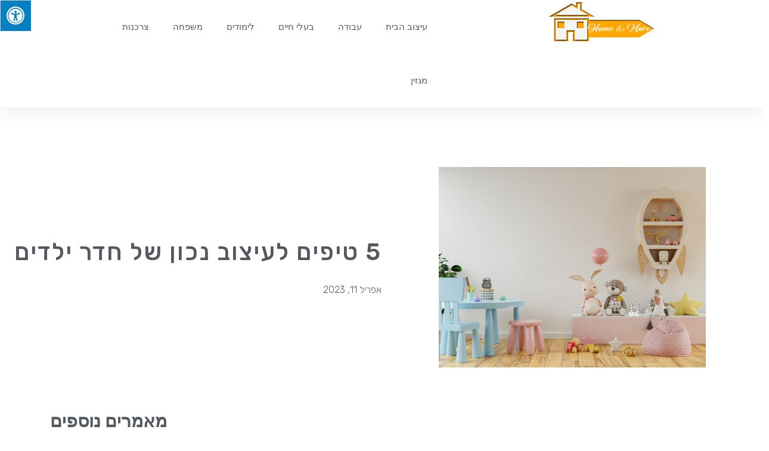

--- FILE ---
content_type: text/html; charset=UTF-8
request_url: https://invitro.org.il/designing-childrens-room/
body_size: 20528
content:
<!DOCTYPE html>
<html dir="rtl" lang="he-IL">
<head>
	<meta charset="UTF-8">
	<meta name="viewport" content="width=device-width, initial-scale=1.0, viewport-fit=cover" />			<title>
			5 טיפים לעיצוב נכון של חדר ילדים - Home &amp; More		</title>
		<meta name='robots' content='index, follow, max-image-preview:large, max-snippet:-1, max-video-preview:-1' />

	<!-- This site is optimized with the Yoast SEO plugin v26.8 - https://yoast.com/product/yoast-seo-wordpress/ -->
	<meta name="description" content="הגיע הזמן לעצב את חדר הילדים בבית שלכם ואתם מרגישים שאתם לא יודעים מאיפה להתחיל? הינה הטיפים לעיצוב חדר הילדים המושלם! הקליקו&gt;&gt;" />
	<link rel="canonical" href="https://invitro.org.il/designing-childrens-room/" />
	<meta property="og:locale" content="he_IL" />
	<meta property="og:type" content="article" />
	<meta property="og:title" content="5 טיפים לעיצוב נכון של חדר ילדים - Home &amp; More" />
	<meta property="og:description" content="הגיע הזמן לעצב את חדר הילדים בבית שלכם ואתם מרגישים שאתם לא יודעים מאיפה להתחיל? הינה הטיפים לעיצוב חדר הילדים המושלם! הקליקו&gt;&gt;" />
	<meta property="og:url" content="https://invitro.org.il/designing-childrens-room/" />
	<meta property="og:site_name" content="Home &amp; More" />
	<meta property="article:published_time" content="2023-04-11T08:14:29+00:00" />
	<meta property="article:modified_time" content="2023-05-08T08:48:59+00:00" />
	<meta property="og:image" content="http://invitro.org.il/wp-content/uploads/2023/05/interior-modern-children-s-room-scaled.jpg" />
	<meta property="og:image:width" content="2560" />
	<meta property="og:image:height" content="1920" />
	<meta property="og:image:type" content="image/jpeg" />
	<meta name="author" content="imbar" />
	<meta name="twitter:card" content="summary_large_image" />
	<meta name="twitter:label1" content="נכתב על יד" />
	<meta name="twitter:data1" content="imbar" />
	<meta name="twitter:label2" content="זמן קריאה מוערך" />
	<meta name="twitter:data2" content="4 דקות" />
	<script type="application/ld+json" class="yoast-schema-graph">{"@context":"https://schema.org","@graph":[{"@type":"Article","@id":"https://invitro.org.il/designing-childrens-room/#article","isPartOf":{"@id":"https://invitro.org.il/designing-childrens-room/"},"author":{"name":"imbar","@id":"https://invitro.org.il/#/schema/person/0d2f4495a00b9c17c6ad3c196d22228d"},"headline":"5 טיפים לעיצוב נכון של חדר ילדים","datePublished":"2023-04-11T08:14:29+00:00","dateModified":"2023-05-08T08:48:59+00:00","mainEntityOfPage":{"@id":"https://invitro.org.il/designing-childrens-room/"},"wordCount":4,"image":{"@id":"https://invitro.org.il/designing-childrens-room/#primaryimage"},"thumbnailUrl":"https://invitro.org.il/wp-content/uploads/2023/05/interior-modern-children-s-room-scaled.jpg","articleSection":["עיצוב הבית"],"inLanguage":"he-IL"},{"@type":"WebPage","@id":"https://invitro.org.il/designing-childrens-room/","url":"https://invitro.org.il/designing-childrens-room/","name":"5 טיפים לעיצוב נכון של חדר ילדים - Home &amp; More","isPartOf":{"@id":"https://invitro.org.il/#website"},"primaryImageOfPage":{"@id":"https://invitro.org.il/designing-childrens-room/#primaryimage"},"image":{"@id":"https://invitro.org.il/designing-childrens-room/#primaryimage"},"thumbnailUrl":"https://invitro.org.il/wp-content/uploads/2023/05/interior-modern-children-s-room-scaled.jpg","datePublished":"2023-04-11T08:14:29+00:00","dateModified":"2023-05-08T08:48:59+00:00","author":{"@id":"https://invitro.org.il/#/schema/person/0d2f4495a00b9c17c6ad3c196d22228d"},"description":"הגיע הזמן לעצב את חדר הילדים בבית שלכם ואתם מרגישים שאתם לא יודעים מאיפה להתחיל? הינה הטיפים לעיצוב חדר הילדים המושלם! הקליקו>>","breadcrumb":{"@id":"https://invitro.org.il/designing-childrens-room/#breadcrumb"},"inLanguage":"he-IL","potentialAction":[{"@type":"ReadAction","target":["https://invitro.org.il/designing-childrens-room/"]}]},{"@type":"ImageObject","inLanguage":"he-IL","@id":"https://invitro.org.il/designing-childrens-room/#primaryimage","url":"https://invitro.org.il/wp-content/uploads/2023/05/interior-modern-children-s-room-scaled.jpg","contentUrl":"https://invitro.org.il/wp-content/uploads/2023/05/interior-modern-children-s-room-scaled.jpg","width":2560,"height":1920},{"@type":"BreadcrumbList","@id":"https://invitro.org.il/designing-childrens-room/#breadcrumb","itemListElement":[{"@type":"ListItem","position":1,"name":"Home","item":"https://invitro.org.il/"},{"@type":"ListItem","position":2,"name":"5 טיפים לעיצוב נכון של חדר ילדים"}]},{"@type":"WebSite","@id":"https://invitro.org.il/#website","url":"https://invitro.org.il/","name":"Home &amp; More","description":"מגזין בית, משפחה וסביבה","potentialAction":[{"@type":"SearchAction","target":{"@type":"EntryPoint","urlTemplate":"https://invitro.org.il/?s={search_term_string}"},"query-input":{"@type":"PropertyValueSpecification","valueRequired":true,"valueName":"search_term_string"}}],"inLanguage":"he-IL"},{"@type":"Person","@id":"https://invitro.org.il/#/schema/person/0d2f4495a00b9c17c6ad3c196d22228d","name":"imbar","image":{"@type":"ImageObject","inLanguage":"he-IL","@id":"https://invitro.org.il/#/schema/person/image/","url":"https://secure.gravatar.com/avatar/0af510ccc5e9ccd7af57fe68342107be1081df058f4393f55a7f786c472d029a?s=96&d=mm&r=g","contentUrl":"https://secure.gravatar.com/avatar/0af510ccc5e9ccd7af57fe68342107be1081df058f4393f55a7f786c472d029a?s=96&d=mm&r=g","caption":"imbar"},"url":"https://invitro.org.il/author/imbar/"}]}</script>
	<!-- / Yoast SEO plugin. -->


<link rel='dns-prefetch' href='//maxcdn.bootstrapcdn.com' />
<link rel="alternate" type="application/rss+xml" title="Home &amp; More &laquo; פיד‏" href="https://invitro.org.il/feed/" />
<link rel="alternate" type="application/rss+xml" title="Home &amp; More &laquo; פיד תגובות‏" href="https://invitro.org.il/comments/feed/" />
<link rel="alternate" type="application/rss+xml" title="Home &amp; More &laquo; פיד תגובות של 5 טיפים לעיצוב נכון של חדר ילדים" href="https://invitro.org.il/designing-childrens-room/feed/" />
<link rel="alternate" title="oEmbed (JSON)" type="application/json+oembed" href="https://invitro.org.il/wp-json/oembed/1.0/embed?url=https%3A%2F%2Finvitro.org.il%2Fdesigning-childrens-room%2F" />
<link rel="alternate" title="oEmbed (XML)" type="text/xml+oembed" href="https://invitro.org.il/wp-json/oembed/1.0/embed?url=https%3A%2F%2Finvitro.org.il%2Fdesigning-childrens-room%2F&#038;format=xml" />
<style id='wp-img-auto-sizes-contain-inline-css' type='text/css'>
img:is([sizes=auto i],[sizes^="auto," i]){contain-intrinsic-size:3000px 1500px}
/*# sourceURL=wp-img-auto-sizes-contain-inline-css */
</style>
<style id='wp-emoji-styles-inline-css' type='text/css'>

	img.wp-smiley, img.emoji {
		display: inline !important;
		border: none !important;
		box-shadow: none !important;
		height: 1em !important;
		width: 1em !important;
		margin: 0 0.07em !important;
		vertical-align: -0.1em !important;
		background: none !important;
		padding: 0 !important;
	}
/*# sourceURL=wp-emoji-styles-inline-css */
</style>
<link rel='stylesheet' id='wp-block-library-rtl-css' href='https://invitro.org.il/wp-includes/css/dist/block-library/style-rtl.min.css?ver=6.9' type='text/css' media='all' />
<style id='classic-theme-styles-inline-css' type='text/css'>
/*! This file is auto-generated */
.wp-block-button__link{color:#fff;background-color:#32373c;border-radius:9999px;box-shadow:none;text-decoration:none;padding:calc(.667em + 2px) calc(1.333em + 2px);font-size:1.125em}.wp-block-file__button{background:#32373c;color:#fff;text-decoration:none}
/*# sourceURL=/wp-includes/css/classic-themes.min.css */
</style>
<style id='global-styles-inline-css' type='text/css'>
:root{--wp--preset--aspect-ratio--square: 1;--wp--preset--aspect-ratio--4-3: 4/3;--wp--preset--aspect-ratio--3-4: 3/4;--wp--preset--aspect-ratio--3-2: 3/2;--wp--preset--aspect-ratio--2-3: 2/3;--wp--preset--aspect-ratio--16-9: 16/9;--wp--preset--aspect-ratio--9-16: 9/16;--wp--preset--color--black: #000000;--wp--preset--color--cyan-bluish-gray: #abb8c3;--wp--preset--color--white: #ffffff;--wp--preset--color--pale-pink: #f78da7;--wp--preset--color--vivid-red: #cf2e2e;--wp--preset--color--luminous-vivid-orange: #ff6900;--wp--preset--color--luminous-vivid-amber: #fcb900;--wp--preset--color--light-green-cyan: #7bdcb5;--wp--preset--color--vivid-green-cyan: #00d084;--wp--preset--color--pale-cyan-blue: #8ed1fc;--wp--preset--color--vivid-cyan-blue: #0693e3;--wp--preset--color--vivid-purple: #9b51e0;--wp--preset--gradient--vivid-cyan-blue-to-vivid-purple: linear-gradient(135deg,rgb(6,147,227) 0%,rgb(155,81,224) 100%);--wp--preset--gradient--light-green-cyan-to-vivid-green-cyan: linear-gradient(135deg,rgb(122,220,180) 0%,rgb(0,208,130) 100%);--wp--preset--gradient--luminous-vivid-amber-to-luminous-vivid-orange: linear-gradient(135deg,rgb(252,185,0) 0%,rgb(255,105,0) 100%);--wp--preset--gradient--luminous-vivid-orange-to-vivid-red: linear-gradient(135deg,rgb(255,105,0) 0%,rgb(207,46,46) 100%);--wp--preset--gradient--very-light-gray-to-cyan-bluish-gray: linear-gradient(135deg,rgb(238,238,238) 0%,rgb(169,184,195) 100%);--wp--preset--gradient--cool-to-warm-spectrum: linear-gradient(135deg,rgb(74,234,220) 0%,rgb(151,120,209) 20%,rgb(207,42,186) 40%,rgb(238,44,130) 60%,rgb(251,105,98) 80%,rgb(254,248,76) 100%);--wp--preset--gradient--blush-light-purple: linear-gradient(135deg,rgb(255,206,236) 0%,rgb(152,150,240) 100%);--wp--preset--gradient--blush-bordeaux: linear-gradient(135deg,rgb(254,205,165) 0%,rgb(254,45,45) 50%,rgb(107,0,62) 100%);--wp--preset--gradient--luminous-dusk: linear-gradient(135deg,rgb(255,203,112) 0%,rgb(199,81,192) 50%,rgb(65,88,208) 100%);--wp--preset--gradient--pale-ocean: linear-gradient(135deg,rgb(255,245,203) 0%,rgb(182,227,212) 50%,rgb(51,167,181) 100%);--wp--preset--gradient--electric-grass: linear-gradient(135deg,rgb(202,248,128) 0%,rgb(113,206,126) 100%);--wp--preset--gradient--midnight: linear-gradient(135deg,rgb(2,3,129) 0%,rgb(40,116,252) 100%);--wp--preset--font-size--small: 13px;--wp--preset--font-size--medium: 20px;--wp--preset--font-size--large: 36px;--wp--preset--font-size--x-large: 42px;--wp--preset--spacing--20: 0.44rem;--wp--preset--spacing--30: 0.67rem;--wp--preset--spacing--40: 1rem;--wp--preset--spacing--50: 1.5rem;--wp--preset--spacing--60: 2.25rem;--wp--preset--spacing--70: 3.38rem;--wp--preset--spacing--80: 5.06rem;--wp--preset--shadow--natural: 6px 6px 9px rgba(0, 0, 0, 0.2);--wp--preset--shadow--deep: 12px 12px 50px rgba(0, 0, 0, 0.4);--wp--preset--shadow--sharp: 6px 6px 0px rgba(0, 0, 0, 0.2);--wp--preset--shadow--outlined: 6px 6px 0px -3px rgb(255, 255, 255), 6px 6px rgb(0, 0, 0);--wp--preset--shadow--crisp: 6px 6px 0px rgb(0, 0, 0);}:where(.is-layout-flex){gap: 0.5em;}:where(.is-layout-grid){gap: 0.5em;}body .is-layout-flex{display: flex;}.is-layout-flex{flex-wrap: wrap;align-items: center;}.is-layout-flex > :is(*, div){margin: 0;}body .is-layout-grid{display: grid;}.is-layout-grid > :is(*, div){margin: 0;}:where(.wp-block-columns.is-layout-flex){gap: 2em;}:where(.wp-block-columns.is-layout-grid){gap: 2em;}:where(.wp-block-post-template.is-layout-flex){gap: 1.25em;}:where(.wp-block-post-template.is-layout-grid){gap: 1.25em;}.has-black-color{color: var(--wp--preset--color--black) !important;}.has-cyan-bluish-gray-color{color: var(--wp--preset--color--cyan-bluish-gray) !important;}.has-white-color{color: var(--wp--preset--color--white) !important;}.has-pale-pink-color{color: var(--wp--preset--color--pale-pink) !important;}.has-vivid-red-color{color: var(--wp--preset--color--vivid-red) !important;}.has-luminous-vivid-orange-color{color: var(--wp--preset--color--luminous-vivid-orange) !important;}.has-luminous-vivid-amber-color{color: var(--wp--preset--color--luminous-vivid-amber) !important;}.has-light-green-cyan-color{color: var(--wp--preset--color--light-green-cyan) !important;}.has-vivid-green-cyan-color{color: var(--wp--preset--color--vivid-green-cyan) !important;}.has-pale-cyan-blue-color{color: var(--wp--preset--color--pale-cyan-blue) !important;}.has-vivid-cyan-blue-color{color: var(--wp--preset--color--vivid-cyan-blue) !important;}.has-vivid-purple-color{color: var(--wp--preset--color--vivid-purple) !important;}.has-black-background-color{background-color: var(--wp--preset--color--black) !important;}.has-cyan-bluish-gray-background-color{background-color: var(--wp--preset--color--cyan-bluish-gray) !important;}.has-white-background-color{background-color: var(--wp--preset--color--white) !important;}.has-pale-pink-background-color{background-color: var(--wp--preset--color--pale-pink) !important;}.has-vivid-red-background-color{background-color: var(--wp--preset--color--vivid-red) !important;}.has-luminous-vivid-orange-background-color{background-color: var(--wp--preset--color--luminous-vivid-orange) !important;}.has-luminous-vivid-amber-background-color{background-color: var(--wp--preset--color--luminous-vivid-amber) !important;}.has-light-green-cyan-background-color{background-color: var(--wp--preset--color--light-green-cyan) !important;}.has-vivid-green-cyan-background-color{background-color: var(--wp--preset--color--vivid-green-cyan) !important;}.has-pale-cyan-blue-background-color{background-color: var(--wp--preset--color--pale-cyan-blue) !important;}.has-vivid-cyan-blue-background-color{background-color: var(--wp--preset--color--vivid-cyan-blue) !important;}.has-vivid-purple-background-color{background-color: var(--wp--preset--color--vivid-purple) !important;}.has-black-border-color{border-color: var(--wp--preset--color--black) !important;}.has-cyan-bluish-gray-border-color{border-color: var(--wp--preset--color--cyan-bluish-gray) !important;}.has-white-border-color{border-color: var(--wp--preset--color--white) !important;}.has-pale-pink-border-color{border-color: var(--wp--preset--color--pale-pink) !important;}.has-vivid-red-border-color{border-color: var(--wp--preset--color--vivid-red) !important;}.has-luminous-vivid-orange-border-color{border-color: var(--wp--preset--color--luminous-vivid-orange) !important;}.has-luminous-vivid-amber-border-color{border-color: var(--wp--preset--color--luminous-vivid-amber) !important;}.has-light-green-cyan-border-color{border-color: var(--wp--preset--color--light-green-cyan) !important;}.has-vivid-green-cyan-border-color{border-color: var(--wp--preset--color--vivid-green-cyan) !important;}.has-pale-cyan-blue-border-color{border-color: var(--wp--preset--color--pale-cyan-blue) !important;}.has-vivid-cyan-blue-border-color{border-color: var(--wp--preset--color--vivid-cyan-blue) !important;}.has-vivid-purple-border-color{border-color: var(--wp--preset--color--vivid-purple) !important;}.has-vivid-cyan-blue-to-vivid-purple-gradient-background{background: var(--wp--preset--gradient--vivid-cyan-blue-to-vivid-purple) !important;}.has-light-green-cyan-to-vivid-green-cyan-gradient-background{background: var(--wp--preset--gradient--light-green-cyan-to-vivid-green-cyan) !important;}.has-luminous-vivid-amber-to-luminous-vivid-orange-gradient-background{background: var(--wp--preset--gradient--luminous-vivid-amber-to-luminous-vivid-orange) !important;}.has-luminous-vivid-orange-to-vivid-red-gradient-background{background: var(--wp--preset--gradient--luminous-vivid-orange-to-vivid-red) !important;}.has-very-light-gray-to-cyan-bluish-gray-gradient-background{background: var(--wp--preset--gradient--very-light-gray-to-cyan-bluish-gray) !important;}.has-cool-to-warm-spectrum-gradient-background{background: var(--wp--preset--gradient--cool-to-warm-spectrum) !important;}.has-blush-light-purple-gradient-background{background: var(--wp--preset--gradient--blush-light-purple) !important;}.has-blush-bordeaux-gradient-background{background: var(--wp--preset--gradient--blush-bordeaux) !important;}.has-luminous-dusk-gradient-background{background: var(--wp--preset--gradient--luminous-dusk) !important;}.has-pale-ocean-gradient-background{background: var(--wp--preset--gradient--pale-ocean) !important;}.has-electric-grass-gradient-background{background: var(--wp--preset--gradient--electric-grass) !important;}.has-midnight-gradient-background{background: var(--wp--preset--gradient--midnight) !important;}.has-small-font-size{font-size: var(--wp--preset--font-size--small) !important;}.has-medium-font-size{font-size: var(--wp--preset--font-size--medium) !important;}.has-large-font-size{font-size: var(--wp--preset--font-size--large) !important;}.has-x-large-font-size{font-size: var(--wp--preset--font-size--x-large) !important;}
:where(.wp-block-post-template.is-layout-flex){gap: 1.25em;}:where(.wp-block-post-template.is-layout-grid){gap: 1.25em;}
:where(.wp-block-term-template.is-layout-flex){gap: 1.25em;}:where(.wp-block-term-template.is-layout-grid){gap: 1.25em;}
:where(.wp-block-columns.is-layout-flex){gap: 2em;}:where(.wp-block-columns.is-layout-grid){gap: 2em;}
:root :where(.wp-block-pullquote){font-size: 1.5em;line-height: 1.6;}
/*# sourceURL=global-styles-inline-css */
</style>
<link rel='stylesheet' id='contact-form-7-css' href='https://invitro.org.il/wp-content/plugins/contact-form-7/includes/css/styles.css?ver=6.1.4' type='text/css' media='all' />
<link rel='stylesheet' id='contact-form-7-rtl-css' href='https://invitro.org.il/wp-content/plugins/contact-form-7/includes/css/styles-rtl.css?ver=6.1.4' type='text/css' media='all' />
<link rel='stylesheet' id='fontawsome-css' href='//maxcdn.bootstrapcdn.com/font-awesome/4.6.3/css/font-awesome.min.css?ver=1.0.5' type='text/css' media='all' />
<link rel='stylesheet' id='sogo_accessibility-css' href='https://invitro.org.il/wp-content/plugins/sogo-accessibility/public/css/sogo-accessibility-public.css?ver=1.0.5' type='text/css' media='all' />
<link rel='stylesheet' id='elementor-frontend-css' href='https://invitro.org.il/wp-content/plugins/elementor/assets/css/frontend.min.css?ver=3.35.0' type='text/css' media='all' />
<link rel='stylesheet' id='widget-image-css' href='https://invitro.org.il/wp-content/plugins/elementor/assets/css/widget-image-rtl.min.css?ver=3.35.0' type='text/css' media='all' />
<link rel='stylesheet' id='widget-nav-menu-css' href='https://invitro.org.il/wp-content/plugins/elementor-pro/assets/css/widget-nav-menu-rtl.min.css?ver=3.35.0' type='text/css' media='all' />
<link rel='stylesheet' id='widget-heading-css' href='https://invitro.org.il/wp-content/plugins/elementor/assets/css/widget-heading-rtl.min.css?ver=3.35.0' type='text/css' media='all' />
<link rel='stylesheet' id='widget-icon-list-css' href='https://invitro.org.il/wp-content/plugins/elementor/assets/css/widget-icon-list-rtl.min.css?ver=3.35.0' type='text/css' media='all' />
<link rel='stylesheet' id='widget-posts-css' href='https://invitro.org.il/wp-content/plugins/elementor-pro/assets/css/widget-posts-rtl.min.css?ver=3.35.0' type='text/css' media='all' />
<link rel='stylesheet' id='widget-post-info-css' href='https://invitro.org.il/wp-content/plugins/elementor-pro/assets/css/widget-post-info-rtl.min.css?ver=3.35.0' type='text/css' media='all' />
<link rel='stylesheet' id='elementor-icons-shared-0-css' href='https://invitro.org.il/wp-content/plugins/elementor/assets/lib/font-awesome/css/fontawesome.min.css?ver=5.15.3' type='text/css' media='all' />
<link rel='stylesheet' id='elementor-icons-fa-regular-css' href='https://invitro.org.il/wp-content/plugins/elementor/assets/lib/font-awesome/css/regular.min.css?ver=5.15.3' type='text/css' media='all' />
<link rel='stylesheet' id='elementor-icons-fa-solid-css' href='https://invitro.org.il/wp-content/plugins/elementor/assets/lib/font-awesome/css/solid.min.css?ver=5.15.3' type='text/css' media='all' />
<link rel='stylesheet' id='widget-table-of-contents-css' href='https://invitro.org.il/wp-content/plugins/elementor-pro/assets/css/widget-table-of-contents-rtl.min.css?ver=3.35.0' type='text/css' media='all' />
<link rel='stylesheet' id='widget-post-navigation-css' href='https://invitro.org.il/wp-content/plugins/elementor-pro/assets/css/widget-post-navigation-rtl.min.css?ver=3.35.0' type='text/css' media='all' />
<link rel='stylesheet' id='elementor-icons-css' href='https://invitro.org.il/wp-content/plugins/elementor/assets/lib/eicons/css/elementor-icons.min.css?ver=5.47.0' type='text/css' media='all' />
<link rel='stylesheet' id='elementor-post-297-css' href='https://invitro.org.il/wp-content/uploads/elementor/css/post-297.css?ver=1770089739' type='text/css' media='all' />
<link rel='stylesheet' id='font-awesome-5-all-css' href='https://invitro.org.il/wp-content/plugins/elementor/assets/lib/font-awesome/css/all.min.css?ver=3.35.0' type='text/css' media='all' />
<link rel='stylesheet' id='font-awesome-4-shim-css' href='https://invitro.org.il/wp-content/plugins/elementor/assets/lib/font-awesome/css/v4-shims.min.css?ver=3.35.0' type='text/css' media='all' />
<link rel='stylesheet' id='elementor-post-159-css' href='https://invitro.org.il/wp-content/uploads/elementor/css/post-159.css?ver=1770089739' type='text/css' media='all' />
<link rel='stylesheet' id='elementor-post-1558-css' href='https://invitro.org.il/wp-content/uploads/elementor/css/post-1558.css?ver=1770089739' type='text/css' media='all' />
<link rel='stylesheet' id='elementor-post-1512-css' href='https://invitro.org.il/wp-content/uploads/elementor/css/post-1512.css?ver=1770091146' type='text/css' media='all' />
<link rel='stylesheet' id='pojo-css-framework-css' href='https://invitro.org.il/wp-content/themes/poza/assets/bootstrap/css/bootstrap.min.css?ver=3.2.0' type='text/css' media='all' />
<link rel='stylesheet' id='font-awesome-css' href='https://invitro.org.il/wp-content/plugins/elementor/assets/lib/font-awesome/css/font-awesome.min.css?ver=4.7.0' type='text/css' media='all' />
<link rel='stylesheet' id='pojo-base-style-css' href='https://invitro.org.il/wp-content/themes/poza/core/assets/css/style.min.css?ver=1.7.11' type='text/css' media='all' />
<link rel='stylesheet' id='pojo-style-css' href='https://invitro.org.il/wp-content/themes/poza-child/assets/css/style.css?ver=1.7.11' type='text/css' media='all' />
<link rel='stylesheet' id='pojo-base-style-rtl-css' href='https://invitro.org.il/wp-content/themes/poza/core/assets/css/rtl.min.css?ver=1.7.11' type='text/css' media='all' />
<link rel='stylesheet' id='pojo-style-rtl-css' href='https://invitro.org.il/wp-content/themes/poza-child/assets/css/rtl.css?ver=1.7.11' type='text/css' media='all' />
<link rel='stylesheet' id='elementor-gf-local-roboto-css' href="https://invitro.org.il/wp-content/uploads/elementor/google-fonts/css/roboto.css?ver=1742260666" type='text/css' media='all' />
<link rel='stylesheet' id='elementor-gf-local-robotoslab-css' href="https://invitro.org.il/wp-content/uploads/elementor/google-fonts/css/robotoslab.css?ver=1742260702" type='text/css' media='all' />
<link rel='stylesheet' id='elementor-gf-local-assistant-css' href="https://invitro.org.il/wp-content/uploads/elementor/google-fonts/css/assistant.css?ver=1742260474" type='text/css' media='all' />
<link rel='stylesheet' id='elementor-gf-rubik-css' href='https://fonts.googleapis.com/css?family=Rubik:100,100italic,200,200italic,300,300italic,400,400italic,500,500italic,600,600italic,700,700italic,800,800italic,900,900italic&#038;display=auto&#038;subset=hebrew' type='text/css' media='all' />
<script type="text/javascript" src="https://invitro.org.il/wp-includes/js/jquery/jquery.min.js?ver=3.7.1" id="jquery-core-js"></script>
<script type="text/javascript" src="https://invitro.org.il/wp-includes/js/jquery/jquery-migrate.min.js?ver=3.4.1" id="jquery-migrate-js"></script>
<script type="text/javascript" src="https://invitro.org.il/wp-content/plugins/elementor/assets/lib/font-awesome/js/v4-shims.min.js?ver=3.35.0" id="font-awesome-4-shim-js"></script>
<link rel="https://api.w.org/" href="https://invitro.org.il/wp-json/" /><link rel="alternate" title="JSON" type="application/json" href="https://invitro.org.il/wp-json/wp/v2/posts/844" /><link rel="EditURI" type="application/rsd+xml" title="RSD" href="https://invitro.org.il/xmlrpc.php?rsd" />
<meta name="generator" content="WordPress 6.9" />
<link rel='shortlink' href='https://invitro.org.il/?p=844' />
<link rel="stylesheet" type="text/css" href="https://fonts.googleapis.com/css?family=Roboto:100,100italic,200,200italic,300,300italic,400,400italic,500,500italic,600,600italic,700,700italic,800,800italic,900,900italic|Droid+Serif:100,100italic,200,200italic,300,300italic,400,400italic,500,500italic,600,600italic,700,700italic,800,800italic,900,900italic|Lato:100,100italic,200,200italic,300,300italic,400,400italic,500,500italic,600,600italic,700,700italic,800,800italic,900,900italic&subset=hebrew"><style type="text/css">body{background-color: rgba(255, 255, 255, 1);background-position: top center;background-repeat: repeat;background-size: auto;background-attachment: scroll;color: #6d6d6d; font-family: 'Roboto', Arial, sans-serif; font-weight: normal; font-size: 15px;line-height: 1.9;}div.logo-text a{color: #000000; font-family: 'Roboto', Arial, sans-serif; font-weight: bold; font-size: 31px;text-transform: uppercase;letter-spacing: 0px;font-style: normal;line-height: 1;}#header .logo{padding-top: 40px;padding-bottom: 40px;}#top-bar{background-color: rgba(0, 0, 0, 1);background-position: top center;background-repeat: repeat-x;background-size: auto;background-attachment: scroll;}#top-bar, #top-bar .widget-title,#top-bar .form-search .field{color: #818181; font-family: 'Roboto', Arial, sans-serif; font-weight: normal; font-size: 13px;text-transform: none;letter-spacing: 0px;font-style: normal;line-height: 35px;}#top-bar a{color: #818181;}#top-bar a:hover{color: #ffffff;}#header{background-color: rgba(255, 255, 255, 1);background-position: top center;background-repeat: repeat-x;background-size: auto;background-attachment: scroll;}.sticky-header{background-color: rgba(0, 0, 0, 1);background-position: top center;background-repeat: repeat-x;background-size: auto;background-attachment: scroll;}.sticky-header .sf-menu a,.sticky-header .mobile-menu a{color: #ffffff; font-family: 'Roboto', Arial, sans-serif; font-weight: normal; font-size: 14px;text-transform: uppercase;letter-spacing: 1px;font-style: normal;line-height: 70px;}.sticky-header .sf-menu a:hover,.sticky-header .sf-menu li.active a,.sticky-header .sf-menu li.current-menu-item > a,.sticky-header .sf-menu li.current-menu-ancestor > a,.sticky-header .mobile-menu a:hover,.sticky-header .mobile-menu li.current-menu-item > a{color: #999999;}.sf-menu a, .mobile-menu a{color: #000000; font-family: 'Roboto', Arial, sans-serif; font-weight: normal; font-size: 15px;text-transform: uppercase;letter-spacing: 1.7px;font-style: normal;line-height: 60px;}.sf-menu a:hover,.sf-menu li.active a, .sf-menu li.current-menu-item > a,.sf-menu li.current-menu-ancestor > a,.mobile-menu a:hover,.mobile-menu li.current-menu-item > a{color: #0a0a0a;}.nav-main .sf-menu .sub-menu li{background-color: #ffffff;}.sf-menu .sub-menu li:hover,.sf-menu .sub-menu li.current-menu-item{background-color: #f2f2f2;}.nav-main .sf-menu .sub-menu li a{color: #232323; font-family: 'Roboto', Arial, sans-serif; font-weight: normal; font-size: 14px;text-transform: none;letter-spacing: 0px;font-style: normal;line-height: 46px;}.nav-main .sf-menu .sub-menu li:hover > a,.nav-main .sf-menu .sub-menu li.current-menu-item > a{color: #0a0a0a;}#title-bar{height: 100px;line-height: 100px;}#title-bar.title-bar-style-custom_bg .title-bar-default{background-color: rgba(255, 255, 255, 0);background-position: center center;background-repeat: repeat;background-size: cover;background-attachment: scroll;}#title-bar .title-primary{color: #000000; font-family: 'Roboto', Arial, sans-serif; font-weight: 500; font-size: 24px;text-transform: uppercase;letter-spacing: 1px;font-style: normal;}#title-bar div.breadcrumbs, #title-bar div.breadcrumbs a{color: #939393; font-family: 'Droid Serif', Arial, sans-serif; font-weight: normal; font-size: 12px;text-transform: none;font-style: italic;}a{color: #1e73be;}a:hover, a:focus{color: #878787;}::selection{color: #ffffff;background: #000000;}::-moz-selection{color: #ffffff;background: #000000;}h1{color: #ffa600; font-family: 'Roboto', Arial, sans-serif; font-weight: bold; font-size: 29px;text-transform: uppercase;letter-spacing: 2px;font-style: normal;line-height: 25px;}h2{color: #ffa600; font-family: 'Roboto', Arial, sans-serif; font-weight: normal; font-size: 29px;text-transform: uppercase;letter-spacing: 2px;font-style: normal;line-height: 1.3em;}h3{color: #ffa600; font-family: 'Roboto', Arial, sans-serif; font-weight: normal; font-size: 25px;text-transform: uppercase;letter-spacing: 4px;font-style: normal;line-height: 1.5em;}h4{color: #000000; font-family: 'Roboto', Arial, sans-serif; font-weight: 500; font-size: 17px;text-transform: none;letter-spacing: 0px;font-style: normal;line-height: 1.6em;}h5{color: #a8a8a8; font-family: 'Droid Serif', Arial, sans-serif; font-weight: normal; font-size: 15px;text-transform: none;letter-spacing: 0px;font-style: italic;line-height: 1.5em;}h6{color: #000000; font-family: 'Roboto', Arial, sans-serif; font-weight: normal; font-size: 15px;text-transform: none;letter-spacing: 0px;font-style: normal;line-height: 1.7em;}.image-link .overlay-title,.image-link .overlay-title a,.image-link .overlay-title a:hover,.image-link .overlay-title a.button,.image-link .overlay-title a.button:hover{color: #ffffff; font-family: 'Droid Serif', Arial, sans-serif; font-weight: normal; font-size: 15px;text-transform: uppercase;letter-spacing: 0px;font-style: italic;line-height: 1;}.image-link .entry-date,.woocommerce span.onsale{background-color: #000000;}.image-link .entry-date .entry-date-day{color: #ffffff; font-family: 'Roboto', Arial, sans-serif; font-weight: normal; font-size: 30px;text-transform: uppercase;letter-spacing: -2px;font-style: normal;}.image-link .entry-date .entry-date-month,.woocommerce span.onsale{color: #ffffff; font-family: 'Roboto', Arial, sans-serif; font-weight: normal; font-size: 13px;text-transform: uppercase;letter-spacing: 0px;font-style: normal;}.blog-item h3.media-heading{color: #000000; font-family: 'Roboto', Arial, sans-serif; font-weight: 500; font-size: 29px;text-transform: uppercase;letter-spacing: 0px;font-style: normal;line-height: 1.2;}.entry-meta > span{color: #a7a7a7; font-family: 'Roboto', Arial, sans-serif; font-weight: normal; font-size: 12px;text-transform: none;letter-spacing: 0px;font-style: normal;line-height: 1;}h4.grid-heading{color: #141414; font-family: 'Roboto', Arial, sans-serif; font-weight: 500; font-size: 18px;text-transform: uppercase;letter-spacing: 1px;font-style: normal;line-height: 26px;}.gallery-item h4.grid-heading{color: #ffffff; font-family: 'Roboto', Arial, sans-serif; font-weight: bold; font-size: 19px;text-transform: uppercase;letter-spacing: 2px;font-style: normal;line-height: 0.8em;}.gallery-item h4.grid-heading small{color: #bababa; font-family: 'Droid Serif', Arial, sans-serif; font-weight: normal; font-size: 15px;text-transform: none;letter-spacing: 0px;font-style: italic;line-height: 1;}.single .entry-meta > span{color: #848484; font-family: 'Droid Serif', Arial, sans-serif; font-weight: normal; font-size: 12px;text-transform: none;letter-spacing: 1px;font-style: italic;line-height: 1em;}.entry-excerpt{color: #6c6c6c; font-family: 'Roboto', Arial, sans-serif; font-weight: 400; font-size: 15px;text-transform: none;letter-spacing: 0px;font-style: normal;line-height: 22px;}#primary #breadcrumbs,#primary #breadcrumbs a{color: #6c6c6c; font-family: 'Lato', Arial, sans-serif; font-weight: normal; font-size: 13px;text-transform: none;letter-spacing: 0px;font-style: normal;line-height: 1em;}.pagination > li > a,.pagination > li.active > a,.pagination > li > a:hover,.pagination > li.active > a:hover,nav.post-navigation a,.category-filters li a{color: #8e8e8e; font-family: 'Droid Serif', Arial, sans-serif; font-weight: normal; font-size: 13px;text-transform: none;letter-spacing: 0px;font-style: italic;line-height: 1.5em;}.pagination > li.active > a,.pagination > li > a:hover,.pagination > li.active > a:hover,.pagination > li.active > a:focus,.category-filters li a:hover,.category-filters li a.active{background-color: #e8e8e8;}#sidebar{color: #666666; font-family: 'Roboto', Arial, sans-serif; font-weight: 300; font-size: 15px;text-transform: none;letter-spacing: 0px;font-style: normal;line-height: 1.9em;}#sidebar a{color: #000000;}#sidebar a:hover{color: #878787;}#sidebar .widget-title{color: #000000; font-family: 'Roboto', Arial, sans-serif; font-weight: 400; font-size: 17px;text-transform: uppercase;letter-spacing: 1px;font-style: normal;line-height: 50px;}#footer{background-color: rgba(10, 10, 10, 1);background-position: top center;background-repeat: repeat;background-size: auto;background-attachment: scroll;color: #878787; font-family: 'Roboto', Arial, sans-serif; font-weight: normal; font-size: 15px;text-transform: none;letter-spacing: 0px;font-style: normal;line-height: 1.9em;}#footer a{color: #878787;}#footer a:hover{color: #ffffff;}#sidebar-footer .widget-title{color: #ffffff; font-family: 'Roboto', Arial, sans-serif; font-weight: 500; font-size: 17px;text-transform: uppercase;letter-spacing: 1px;font-style: normal;line-height: 2em;}#copyright{background-color: rgba(0, 0, 0, 1);background-position: top center;background-repeat: repeat;background-size: auto;background-attachment: scroll;color: #ffffff; font-family: 'Roboto', Arial, sans-serif; font-weight: 400; font-size: 11px;text-transform: uppercase;letter-spacing: 1px;font-style: normal;line-height: 80px;}#copyright a{color: #bcbcbc;}#copyright a:hover{color: #ffffff;}#pojo-scroll-up{width: 50px;height: 50px;line-height: 50px;background-color: rgba(51, 51, 51, 0.6);background-position: top center;background-repeat: repeat;background-size: auto;background-attachment: scroll;}#pojo-scroll-up a{color: #eeeeee;}</style>
		<meta name="generator" content="Elementor 3.35.0; features: additional_custom_breakpoints; settings: css_print_method-external, google_font-enabled, font_display-auto">
<style type="text/css">.recentcomments a{display:inline !important;padding:0 !important;margin:0 !important;}</style>			<style>
				.e-con.e-parent:nth-of-type(n+4):not(.e-lazyloaded):not(.e-no-lazyload),
				.e-con.e-parent:nth-of-type(n+4):not(.e-lazyloaded):not(.e-no-lazyload) * {
					background-image: none !important;
				}
				@media screen and (max-height: 1024px) {
					.e-con.e-parent:nth-of-type(n+3):not(.e-lazyloaded):not(.e-no-lazyload),
					.e-con.e-parent:nth-of-type(n+3):not(.e-lazyloaded):not(.e-no-lazyload) * {
						background-image: none !important;
					}
				}
				@media screen and (max-height: 640px) {
					.e-con.e-parent:nth-of-type(n+2):not(.e-lazyloaded):not(.e-no-lazyload),
					.e-con.e-parent:nth-of-type(n+2):not(.e-lazyloaded):not(.e-no-lazyload) * {
						background-image: none !important;
					}
				}
			</style>
			</head>
<body class="rtl wp-singular post-template-default single single-post postid-844 single-format-standard wp-theme-poza wp-child-theme-poza-child pojo-title-bar elementor-default elementor-template-full-width elementor-kit-297 elementor-page-1512">
		<header data-elementor-type="header" data-elementor-id="159" class="elementor elementor-159 elementor-bc-flex-widget elementor-location-header" data-elementor-post-type="elementor_library">
					<section class="elementor-section elementor-top-section elementor-element elementor-element-84771c7 elementor-section-content-middle elementor-section-boxed elementor-section-height-default elementor-section-height-default" data-id="84771c7" data-element_type="section" data-e-type="section">
						<div class="elementor-container elementor-column-gap-no">
					<div class="elementor-column elementor-col-50 elementor-top-column elementor-element elementor-element-3ffe9e69" data-id="3ffe9e69" data-element_type="column" data-e-type="column">
			<div class="elementor-widget-wrap elementor-element-populated">
						<div class="elementor-element elementor-element-6f2fcd89 elementor-widget elementor-widget-image" data-id="6f2fcd89" data-element_type="widget" data-e-type="widget" data-widget_type="image.default">
				<div class="elementor-widget-container">
																<a href="https://a63328-tmp.s636.upress.link/">
							<img width="180" height="72" src="https://invitro.org.il/wp-content/uploads/2019/05/לוגו.png" class="attachment-medium size-medium wp-image-150" alt="" />								</a>
															</div>
				</div>
					</div>
		</div>
				<div class="elementor-column elementor-col-50 elementor-top-column elementor-element elementor-element-67e2daec" data-id="67e2daec" data-element_type="column" data-e-type="column">
			<div class="elementor-widget-wrap elementor-element-populated">
						<div class="elementor-element elementor-element-ae72f62 elementor-nav-menu__align-start elementor-nav-menu--stretch elementor-nav-menu--dropdown-tablet elementor-nav-menu__text-align-aside elementor-nav-menu--toggle elementor-nav-menu--burger elementor-widget elementor-widget-nav-menu" data-id="ae72f62" data-element_type="widget" data-e-type="widget" data-settings="{&quot;full_width&quot;:&quot;stretch&quot;,&quot;layout&quot;:&quot;horizontal&quot;,&quot;submenu_icon&quot;:{&quot;value&quot;:&quot;&lt;i class=\&quot;fas fa-caret-down\&quot; aria-hidden=\&quot;true\&quot;&gt;&lt;\/i&gt;&quot;,&quot;library&quot;:&quot;fa-solid&quot;},&quot;toggle&quot;:&quot;burger&quot;}" data-widget_type="nav-menu.default">
				<div class="elementor-widget-container">
								<nav aria-label="תפריט" class="elementor-nav-menu--main elementor-nav-menu__container elementor-nav-menu--layout-horizontal e--pointer-overline e--animation-fade">
				<ul id="menu-1-ae72f62" class="elementor-nav-menu accessibility_menu"><li class="menu-item menu-item-type-taxonomy menu-item-object-category current-post-ancestor current-menu-parent current-post-parent menu-item-1529"><a href="https://invitro.org.il/category/home-design/" class="elementor-item">עיצוב הבית</a></li>
<li class="menu-item menu-item-type-taxonomy menu-item-object-category menu-item-1065"><a href="https://invitro.org.il/category/%d7%a2%d7%a1%d7%a7%d7%99%d7%9d/" class="elementor-item">עבודה</a></li>
<li class="menu-item menu-item-type-taxonomy menu-item-object-category menu-item-1526"><a href="https://invitro.org.il/category/animals/" class="elementor-item">בעלי חיים</a></li>
<li class="menu-item menu-item-type-taxonomy menu-item-object-category menu-item-1527"><a href="https://invitro.org.il/category/studies/" class="elementor-item">לימודים</a></li>
<li class="menu-item menu-item-type-taxonomy menu-item-object-category menu-item-1528"><a href="https://invitro.org.il/category/family/" class="elementor-item">משפחה</a></li>
<li class="menu-item menu-item-type-taxonomy menu-item-object-category menu-item-1530"><a href="https://invitro.org.il/category/consumption/" class="elementor-item">צרכנות</a></li>
<li class="menu-item menu-item-type-taxonomy menu-item-object-category menu-item-1485"><a href="https://invitro.org.il/category/%d7%9e%d7%92%d7%96%d7%99%d7%9f/" class="elementor-item">מגזין</a></li>
</ul>			</nav>
					<div class="elementor-menu-toggle" role="button" tabindex="0" aria-label="כפתור פתיחת תפריט" aria-expanded="false">
			<i aria-hidden="true" role="presentation" class="elementor-menu-toggle__icon--open eicon-menu-bar"></i><i aria-hidden="true" role="presentation" class="elementor-menu-toggle__icon--close eicon-close"></i>		</div>
					<nav class="elementor-nav-menu--dropdown elementor-nav-menu__container" aria-hidden="true">
				<ul id="menu-2-ae72f62" class="elementor-nav-menu accessibility_menu"><li class="menu-item menu-item-type-taxonomy menu-item-object-category current-post-ancestor current-menu-parent current-post-parent menu-item-1529"><a href="https://invitro.org.il/category/home-design/" class="elementor-item" tabindex="-1">עיצוב הבית</a></li>
<li class="menu-item menu-item-type-taxonomy menu-item-object-category menu-item-1065"><a href="https://invitro.org.il/category/%d7%a2%d7%a1%d7%a7%d7%99%d7%9d/" class="elementor-item" tabindex="-1">עבודה</a></li>
<li class="menu-item menu-item-type-taxonomy menu-item-object-category menu-item-1526"><a href="https://invitro.org.il/category/animals/" class="elementor-item" tabindex="-1">בעלי חיים</a></li>
<li class="menu-item menu-item-type-taxonomy menu-item-object-category menu-item-1527"><a href="https://invitro.org.il/category/studies/" class="elementor-item" tabindex="-1">לימודים</a></li>
<li class="menu-item menu-item-type-taxonomy menu-item-object-category menu-item-1528"><a href="https://invitro.org.il/category/family/" class="elementor-item" tabindex="-1">משפחה</a></li>
<li class="menu-item menu-item-type-taxonomy menu-item-object-category menu-item-1530"><a href="https://invitro.org.il/category/consumption/" class="elementor-item" tabindex="-1">צרכנות</a></li>
<li class="menu-item menu-item-type-taxonomy menu-item-object-category menu-item-1485"><a href="https://invitro.org.il/category/%d7%9e%d7%92%d7%96%d7%99%d7%9f/" class="elementor-item" tabindex="-1">מגזין</a></li>
</ul>			</nav>
						</div>
				</div>
					</div>
		</div>
					</div>
		</section>
				</header>
				<div data-elementor-type="single-post" data-elementor-id="1512" class="elementor elementor-1512 elementor-location-single post-844 post type-post status-publish format-standard has-post-thumbnail hentry category-home-design" data-elementor-post-type="elementor_library">
					<section class="elementor-section elementor-top-section elementor-element elementor-element-58ae45ec elementor-section-boxed elementor-section-height-default elementor-section-height-default" data-id="58ae45ec" data-element_type="section" data-e-type="section">
						<div class="elementor-container elementor-column-gap-wider">
					<div class="elementor-column elementor-col-50 elementor-top-column elementor-element elementor-element-2d41069b" data-id="2d41069b" data-element_type="column" data-e-type="column">
			<div class="elementor-widget-wrap elementor-element-populated">
						<div class="elementor-element elementor-element-57009c5a elementor-widget elementor-widget-theme-post-featured-image elementor-widget-image" data-id="57009c5a" data-element_type="widget" data-e-type="widget" data-widget_type="theme-post-featured-image.default">
				<div class="elementor-widget-container">
															<img width="2560" height="1920" src="https://invitro.org.il/wp-content/uploads/2023/05/interior-modern-children-s-room-scaled.jpg" class="attachment-full size-full wp-image-846" alt="" srcset="https://invitro.org.il/wp-content/uploads/2023/05/interior-modern-children-s-room-scaled.jpg 2560w, https://invitro.org.il/wp-content/uploads/2023/05/interior-modern-children-s-room-300x225.jpg 300w, https://invitro.org.il/wp-content/uploads/2023/05/interior-modern-children-s-room-1024x768.jpg 1024w, https://invitro.org.il/wp-content/uploads/2023/05/interior-modern-children-s-room-768x576.jpg 768w, https://invitro.org.il/wp-content/uploads/2023/05/interior-modern-children-s-room-1536x1152.jpg 1536w, https://invitro.org.il/wp-content/uploads/2023/05/interior-modern-children-s-room-2048x1536.jpg 2048w" sizes="(max-width: 2560px) 100vw, 2560px" />															</div>
				</div>
					</div>
		</div>
				<div class="elementor-column elementor-col-50 elementor-top-column elementor-element elementor-element-483fcd9a" data-id="483fcd9a" data-element_type="column" data-e-type="column">
			<div class="elementor-widget-wrap elementor-element-populated">
						<div class="elementor-element elementor-element-35db750f elementor-widget elementor-widget-theme-post-title elementor-page-title elementor-widget-heading" data-id="35db750f" data-element_type="widget" data-e-type="widget" data-widget_type="theme-post-title.default">
				<div class="elementor-widget-container">
					<h1 class="elementor-heading-title elementor-size-default">5 טיפים לעיצוב נכון של חדר ילדים</h1>				</div>
				</div>
				<div class="elementor-element elementor-element-6f05b2b5 elementor-mobile-align-center elementor-widget elementor-widget-post-info" data-id="6f05b2b5" data-element_type="widget" data-e-type="widget" data-widget_type="post-info.default">
				<div class="elementor-widget-container">
							<ul class="elementor-inline-items elementor-icon-list-items elementor-post-info">
								<li class="elementor-icon-list-item elementor-repeater-item-5b276ce elementor-inline-item" itemprop="datePublished">
						<a href="https://invitro.org.il/2023/04/11/">
														<span class="elementor-icon-list-text elementor-post-info__item elementor-post-info__item--type-date">
										<time>אפריל 11, 2023</time>					</span>
									</a>
				</li>
				</ul>
						</div>
				</div>
					</div>
		</div>
					</div>
		</section>
				<section class="elementor-section elementor-top-section elementor-element elementor-element-7b219e0c elementor-section-boxed elementor-section-height-default elementor-section-height-default" data-id="7b219e0c" data-element_type="section" data-e-type="section">
						<div class="elementor-container elementor-column-gap-wider">
					<div class="elementor-column elementor-col-50 elementor-top-column elementor-element elementor-element-5eb09058" data-id="5eb09058" data-element_type="column" data-e-type="column">
			<div class="elementor-widget-wrap elementor-element-populated">
						<div class="elementor-element elementor-element-51304842 elementor-toc--minimized-on-desktop elementor-widget elementor-widget-table-of-contents" data-id="51304842" data-element_type="widget" data-e-type="widget" data-settings="{&quot;exclude_headings_by_selector&quot;:&quot;.ignore-toc&quot;,&quot;no_headings_message&quot;:&quot;\u05dc\u05d0 \u05e0\u05de\u05e6\u05d0\u05d5 \u05db\u05d5\u05ea\u05e8\u05d5\u05ea \u05d1\u05e2\u05de\u05d5\u05d3 \u05d6\u05d4&quot;,&quot;minimized_on&quot;:&quot;desktop&quot;,&quot;headings_by_tags&quot;:[&quot;h2&quot;,&quot;h3&quot;,&quot;h4&quot;,&quot;h5&quot;,&quot;h6&quot;],&quot;marker_view&quot;:&quot;numbers&quot;,&quot;minimize_box&quot;:&quot;yes&quot;,&quot;hierarchical_view&quot;:&quot;yes&quot;,&quot;min_height&quot;:{&quot;unit&quot;:&quot;px&quot;,&quot;size&quot;:&quot;&quot;,&quot;sizes&quot;:[]},&quot;min_height_tablet&quot;:{&quot;unit&quot;:&quot;px&quot;,&quot;size&quot;:&quot;&quot;,&quot;sizes&quot;:[]},&quot;min_height_mobile&quot;:{&quot;unit&quot;:&quot;px&quot;,&quot;size&quot;:&quot;&quot;,&quot;sizes&quot;:[]}}" data-widget_type="table-of-contents.default">
				<div class="elementor-widget-container">
									<div class="elementor-toc__header">
						<div class="elementor-toc__header-title">
				תוכן עניינים			</div>
										<div class="elementor-toc__toggle-button elementor-toc__toggle-button--expand" role="button" tabindex="0" aria-controls="elementor-toc__51304842" aria-expanded="true" aria-label="פתח את תוכן העניינים"><i aria-hidden="true" class="fas fa-chevron-down"></i></div>
				<div class="elementor-toc__toggle-button elementor-toc__toggle-button--collapse" role="button" tabindex="0" aria-controls="elementor-toc__51304842" aria-expanded="true" aria-label="סגור את תוכן העניינים"><i aria-hidden="true" class="fas fa-chevron-up"></i></div>
					</div>
				<div id="elementor-toc__51304842" class="elementor-toc__body">
			<div class="elementor-toc__spinner-container">
				<i class="elementor-toc__spinner eicon-animation-spin eicon-loading" aria-hidden="true"></i>			</div>
		</div>
						</div>
				</div>
				<div class="elementor-element elementor-element-5e1b34cd elementor-widget elementor-widget-theme-post-content" data-id="5e1b34cd" data-element_type="widget" data-e-type="widget" data-widget_type="theme-post-content.default">
				<div class="elementor-widget-container">
					<p>דמיינו את ההתרגשות בעיניהם של ילדיכם כשהם נכנסים לחדר שעוצב במיוחד עבורם. חדר המשקף את אישיותם, את תחומי העניין ואת הסגנון שלהם. עיצוב חדר הילדים הוא הזדמנות ליצור חלל מיוחד שבו ילדיכם יוכלו לשחק, ללמוד ולגדול. כהורים, אתם רוצים ליצור חדר שהוא לא רק פונקציונלי אלא גם מהנה ובטוח. מהיכן להתחיל? במאמר זה תקבלו חמישה טיפים שיעזרו לכם לעצב חדר ילדים שילדיכם יאהבו. אז בואו נתחיל!</p>
<ol>
<li>
<h2>תכננו את העיצוב</h2>
</li>
</ol>
<p>השלב הראשון בעיצוב החדר של ילדיכם הוא לתכנן אותו. קחו בחשבון את גודל החדר ואת הרהיטים שאתם רוצים לשים בו. הקפידו להשאיר מספיק מקום לילדיכם לשחק ולנוע בחופשיות בחלל כשאתם בוחרים את הרהיטים לחדר. באתר <a href="https://myhome-il.co.il/">MY HOME</a> תוכלו לבחור רהיטים מגוונים שיעזרו לכם לבחור את אלה שיתאימו במיוחד לילדיכם. בעת סידור הרהיטים, חשבו על השימוש בחדר וכיצד ילדיכם ירגישו בתוכו. לדוגמה, אם ילדיכם אוהבים לקרוא, הקפידו לשלב פינת קריאה נעימה עם כיסא נוח ומדף ספרים.</p>
<ol start="2">
<li>
<h2>בחרו ערכת צבעים</h2>
</li>
</ol>
<p>בחירת ערכת הצבעים היא חלק מהותי בעיצוב חדר ילדים. לצבעים יכולה להיות השפעה משמעותית על מצב הרוח וההתנהגות של הילדים, ולכן חשוב לבחור צבעים המעודדים סביבה חיובית ומרגיעה. קחו בחשבון את האישיות ותחומי העניין של ילדיכם כשאתם בוחרים צבעים. לדוגמה, אם ילדיכם אוהבים טבע, ייתכן שתרצו לשלב גוונים של ירוק וחום. אם לילדיכם יש צבע מועדף, שקלו לשלב אותו בעיצוב החדר.</p>
<ol start="3">
<li>
<h2>צרו חלל פונקציונלי</h2>
</li>
</ol>
<p>יצירת חלל פונקציונלי היא קריטית בעת עיצוב חדר ילדים. הקפידו לכלול שפע של אפשרויות אחסון, כגון מדפים, מגירות ופחים. הם יעזרו לשמור על החדר מאורגן ומסודר. ייתכן שתרצו גם לשקול לשים שולחן או סביבת עבודה לילדים שלכם כדי להכין שיעורי בית או להתעסק בתחביבים שלהם. אם המקום מוגבל, שקלו לרכוש שולחן מתקפל שניתן לשים בצד כשהוא לא בשימוש.</p>
<p>&nbsp;</p>
<p><img fetchpriority="high" fetchpriority="high" decoding="async" class="aligncenter size-full wp-image-845" src="https://invitro.org.il/wp-content/uploads/2023/05/mock-up-wall-children-s-room-with-chair-light-pink-color-wall-background-3d-rendering-scaled.jpg" alt="" width="2560" height="1440" srcset="https://invitro.org.il/wp-content/uploads/2023/05/mock-up-wall-children-s-room-with-chair-light-pink-color-wall-background-3d-rendering-scaled.jpg 2560w, https://invitro.org.il/wp-content/uploads/2023/05/mock-up-wall-children-s-room-with-chair-light-pink-color-wall-background-3d-rendering-300x169.jpg 300w, https://invitro.org.il/wp-content/uploads/2023/05/mock-up-wall-children-s-room-with-chair-light-pink-color-wall-background-3d-rendering-1024x576.jpg 1024w, https://invitro.org.il/wp-content/uploads/2023/05/mock-up-wall-children-s-room-with-chair-light-pink-color-wall-background-3d-rendering-768x432.jpg 768w, https://invitro.org.il/wp-content/uploads/2023/05/mock-up-wall-children-s-room-with-chair-light-pink-color-wall-background-3d-rendering-1536x864.jpg 1536w, https://invitro.org.il/wp-content/uploads/2023/05/mock-up-wall-children-s-room-with-chair-light-pink-color-wall-background-3d-rendering-2048x1152.jpg 2048w" sizes="(max-width: 2560px) 100vw, 2560px" /></p>
<p>&nbsp;</p>
<ol start="4">
<li>
<h2>התאימו אישית את החלל</h2>
</li>
</ol>
<p>התאמה אישית של החלל היא חלק חשוב בעיצוב חדר ילדים. החדר הזה הוא המקום שבו אתם יכולים לשלב את האישיות של הילדים שלכם ואת תחומי העניין שלהם. שקלו להוסיף יצירות אומנות או תצלומים שילדיכם יצרו. תוכלו גם לשלב עיצוב לפי נושא, כגון מיטות ספורט או מצעים במוטיב נסיכות, וילונות או מדבקות קיר. כל אלה יעזרו להפוך את החדר לחלל מותאם אישית שהילדים שלכם ירגישו שהוא שלהם.</p>
<ol start="5">
<li>
<h2>הבטיחות בראש סדר העדיפויות</h2>
</li>
</ol>
<p>בעת עיצוב חדר ילדים, הבטיחות צריכה תמיד להיות בראש סדר העדיפויות. הקפידו לבחור רהיטים ועיצוב בטוחים ומתאימים לגיל הילדים. לדוגמה, הימנעו מהנחת חפצים כבדים או חדים בהישג ידם של ילדיכם. קבעו את מדפי הספרים והשידות לקיר כדי למנוע נפילה. ייתכן שתרצו גם לשקול <a href="https://invitro.org.il/install-smart-home/">התקנת מערכות חכמות בחדר</a>, כמו כיסויי חלונות אלחוטיים, כדי למנוע תאונות ולגרום לחדר להיות חכם ומשודרג בשביל הילדים שלכם.</p>
<h2>טיפים נוספים לעיצוב החדר</h2>
<ul>
<li><strong>תאורה:</strong> תאורה היא חלק מהותי בכל חדר, וחדר ילדים אינו יוצא מן הכלל. הקפידו לכלול מגוון אפשרויות תאורה, כגון תאורה עילית ומנורות שולחן. שקלו להוסיף גם מנורת לילה כדי לעזור לילדיכם להרגיש בטוחים בלילה.</li>
<li><strong>ריצוף:</strong> כשאתם בוחרים ריצוף לחדר של ילדיכם, קחו בחשבון את העמידות ואת קלות הניקוי. מרצפות ויניל שהן אפשרות טובה מכיוון שהן קלות לניקוי ויכולות לעמוד בפני בלאי. אם אתם מעדיפים שטיח, שקלו אפשרות קלה לניקוי ובעלת סיכוי נמוך יותר ללכוד אבק ואלרגנים.</li>
<li><strong>חלונות:</strong> החלונות הם חלק חשוב בכל חדר, גם של חדר הילדים. שקלו להתקין וילונות האפלה או הצללות כדי לעזור לילדיכם לישון טוב בלילה. אם אתם מעדיפים אור טבעי, שקלו להתקין וילונות או תריסים שקופים שניתן לכוונן כדי לאפשר לאור להיכנס ועדיין לספק פרטיות.</li>
<li><strong>ארגון:</strong> ארגון הוא המפתח לשמירה על חדר ילדים מסודר ופונקציונלי. שלבו אפשרויות אחסון קלות לשימוש בשביל ילדיכם, כגון פחים או סלסלות, כך שישמרו על <a href="https://www.ynet.co.il/topics/%D7%A1%D7%99%D7%93%D7%95%D7%A8_%D7%94%D7%97%D7%93%D7%A8">סידור החדר</a>. תייגו את המגירות והמדפים כדי לעזור לילדיכם לשמור על חפציהם מאורגנים, כך שיהיה להם קל יותר למצוא אותם.</li>
<li><strong>גמישות:</strong> תחומי העניין והצרכים של הילדים משתנים במהירות, ולכן חשוב לעצב חדר שיכול להתאים את עצמו לצרכים המשתנים שלהם. שקלו לשלב אפשרויות ריהוט גמישות, כגון עריסה נפתחת שניתן להפוך למיטת פעוטות או מיטת קומתיים שניתן להפריד לשתי מיטות טווין. רהיטים כאלה יעזרו לחדר לגדול עם הילדים שלכם ולחסוך לכם כסף בטווח הארוך.</li>
</ul>
<h2>לסיכום</h2>
<p>עיצוב חדר ילדים יכול להיות מהנה ומאתגר כאחד. בעזרת תכנון העיצוב, בחירת ערכת צבעים, יצירת חלל פונקציונלי, התאמה אישית של החלל והצבת הבטיחות בראש סדר העדיפויות, תוכלו לעצב חדר שילדיכם יאהבו. בנוסף לכך, בחירת התאורה, הריצוף, החלונות, דרך ארגון וגמישות החלל יכולים לעזור להפוך את החדר לפונקציונלי עוד יותר ולהתאמה לצרכים המשתנים של ילדיכם. זכרו להנות מתהליך יצירת המרחב שילדיכם יוקירו במשך שנים רבות.</p>
				</div>
				</div>
					</div>
		</div>
				<div class="elementor-column elementor-col-50 elementor-top-column elementor-element elementor-element-439796f elementor-hidden-tablet elementor-hidden-phone" data-id="439796f" data-element_type="column" data-e-type="column">
			<div class="elementor-widget-wrap elementor-element-populated">
						<div class="elementor-element elementor-element-3008149b elementor-widget elementor-widget-heading" data-id="3008149b" data-element_type="widget" data-e-type="widget" data-widget_type="heading.default">
				<div class="elementor-widget-container">
					<h4 class="elementor-heading-title elementor-size-default">מאמרים נוספים</h4>				</div>
				</div>
				<div class="elementor-element elementor-element-1efab10 elementor-grid-1 elementor-grid-tablet-2 elementor-grid-mobile-1 elementor-posts--thumbnail-top elementor-widget elementor-widget-posts" data-id="1efab10" data-element_type="widget" data-e-type="widget" data-settings="{&quot;classic_columns&quot;:&quot;1&quot;,&quot;classic_columns_tablet&quot;:&quot;2&quot;,&quot;classic_columns_mobile&quot;:&quot;1&quot;,&quot;classic_row_gap&quot;:{&quot;unit&quot;:&quot;px&quot;,&quot;size&quot;:35,&quot;sizes&quot;:[]},&quot;classic_row_gap_tablet&quot;:{&quot;unit&quot;:&quot;px&quot;,&quot;size&quot;:&quot;&quot;,&quot;sizes&quot;:[]},&quot;classic_row_gap_mobile&quot;:{&quot;unit&quot;:&quot;px&quot;,&quot;size&quot;:&quot;&quot;,&quot;sizes&quot;:[]}}" data-widget_type="posts.classic">
				<div class="elementor-widget-container">
							<div class="elementor-posts-container elementor-posts elementor-posts--skin-classic elementor-grid" role="list">
				<article class="elementor-post elementor-grid-item post-1532 post type-post status-publish format-standard has-post-thumbnail hentry category-family" role="listitem">
				<a class="elementor-post__thumbnail__link" href="https://invitro.org.il/how-to-host-friends-at-home/" tabindex="-1" >
			<div class="elementor-post__thumbnail"><img loading="lazy" width="2000" height="1414" src="https://invitro.org.il/wp-content/uploads/2026/01/1.jpg" class="attachment-full size-full wp-image-1541" alt="איך לארח חברים בבית" /></div>
		</a>
				<div class="elementor-post__text">
				<h5 class="elementor-post__title">
			<a href="https://invitro.org.il/how-to-host-friends-at-home/" >
				איך לארח חברים בבית &#8211; טיפים ורעיונות לאירוח מוצלח			</a>
		</h5>
				<div class="elementor-post__meta-data">
					<span class="elementor-post-date">
			13 בינואר 2026		</span>
				</div>
				<div class="elementor-post__excerpt">
			<p>גלו איך לארח חברים בבית בקלות ובהנאה ✓ טיפים מעשיים לתכנון ✓ רעיונות לתפריט ✓ יצירת אווירה נעימה ✓ המדריך המלא לאירוח מושלם</p>
		</div>
		
		<a class="elementor-post__read-more" href="https://invitro.org.il/how-to-host-friends-at-home/" aria-label="קרא עוד אודות איך לארח חברים בבית &#8211; טיפים ורעיונות לאירוח מוצלח" tabindex="-1" >
			קרא עוד »		</a>

				</div>
				</article>
				<article class="elementor-post elementor-grid-item post-1531 post type-post status-publish format-standard has-post-thumbnail hentry category-1" role="listitem">
				<a class="elementor-post__thumbnail__link" href="https://invitro.org.il/types-of-study-funds/" tabindex="-1" >
			<div class="elementor-post__thumbnail"><img loading="lazy" width="2000" height="1414" src="https://invitro.org.il/wp-content/uploads/2026/01/1-2026-01-19T094000.123.jpg" class="attachment-full size-full wp-image-1535" alt="" /></div>
		</a>
				<div class="elementor-post__text">
				<h5 class="elementor-post__title">
			<a href="https://invitro.org.il/types-of-study-funds/" >
				סוגי קרנות השתלמות &#8211; מי מהן תתאים לפרופיל ההשקעה שלכם?			</a>
		</h5>
				<div class="elementor-post__meta-data">
					<span class="elementor-post-date">
			4 בינואר 2026		</span>
				</div>
				<div class="elementor-post__excerpt">
			<p>מדריך מקיף על סוגי קרנות ההשתלמות בישראל: מסלול כללי, מניות, אג&quot;ח, עוקב מדדים ועוד. גלו איזה מסלול מתאים לכם והטבות המס.</p>
		</div>
		
		<a class="elementor-post__read-more" href="https://invitro.org.il/types-of-study-funds/" aria-label="קרא עוד אודות סוגי קרנות השתלמות &#8211; מי מהן תתאים לפרופיל ההשקעה שלכם?" tabindex="-1" >
			קרא עוד »		</a>

				</div>
				</article>
				<article class="elementor-post elementor-grid-item post-1487 post type-post status-publish format-standard has-post-thumbnail hentry category-12" role="listitem">
				<a class="elementor-post__thumbnail__link" href="https://invitro.org.il/how-to-choose-an-office/" tabindex="-1" >
			<div class="elementor-post__thumbnail"><img loading="lazy" width="1600" height="900" src="https://invitro.org.il/wp-content/uploads/2025/12/איך-בוחרים-משרד.png" class="attachment-full size-full wp-image-1489" alt="איך בוחרים משרד" /></div>
		</a>
				<div class="elementor-post__text">
				<h5 class="elementor-post__title">
			<a href="https://invitro.org.il/how-to-choose-an-office/" >
				איך בוחרים משרד שירענן לכם את שגרת העבודה מהבית?			</a>
		</h5>
				<div class="elementor-post__meta-data">
					<span class="elementor-post-date">
			22 בדצמבר 2025		</span>
				</div>
				<div class="elementor-post__excerpt">
			<p>מדריך מקיף לבחירת משרד מתאים לעסק שלכם. כל הטיפים, השיקולים והקריטריונים החשובים לקבלת החלטה מושכלת ומוצלחת.</p>
		</div>
		
		<a class="elementor-post__read-more" href="https://invitro.org.il/how-to-choose-an-office/" aria-label="קרא עוד אודות איך בוחרים משרד שירענן לכם את שגרת העבודה מהבית?" tabindex="-1" >
			קרא עוד »		</a>

				</div>
				</article>
				<article class="elementor-post elementor-grid-item post-1488 post type-post status-publish format-standard has-post-thumbnail hentry category-consumption" role="listitem">
				<a class="elementor-post__thumbnail__link" href="https://invitro.org.il/debt-relief/" tabindex="-1" >
			<div class="elementor-post__thumbnail"><img loading="lazy" width="2000" height="1414" src="https://invitro.org.il/wp-content/uploads/2025/12/1-2025-12-15T142700.248.jpg" class="attachment-full size-full wp-image-1517" alt="" /></div>
		</a>
				<div class="elementor-post__text">
				<h5 class="elementor-post__title">
			<a href="https://invitro.org.il/debt-relief/" >
				מחיקת חובות: הדרך החוקית לפתוח דף חדש בחיים			</a>
		</h5>
				<div class="elementor-post__meta-data">
					<span class="elementor-post-date">
			15 בדצמבר 2025		</span>
				</div>
				<div class="elementor-post__excerpt">
			<p>כל מה שצריך לדעת על מחיקת חובות בישראל: תהליך חדלות פירעון, זכאות, תנאים, שלבים והליך פרקטי. מדריך מקצועי עם טיפים ליציאה מחובות.</p>
		</div>
		
		<a class="elementor-post__read-more" href="https://invitro.org.il/debt-relief/" aria-label="קרא עוד אודות מחיקת חובות: הדרך החוקית לפתוח דף חדש בחיים" tabindex="-1" >
			קרא עוד »		</a>

				</div>
				</article>
				<article class="elementor-post elementor-grid-item post-1478 post type-post status-publish format-standard has-post-thumbnail hentry category-consumption" role="listitem">
				<a class="elementor-post__thumbnail__link" href="https://invitro.org.il/fuel-efficient-family-car/" tabindex="-1" >
			<div class="elementor-post__thumbnail"><img loading="lazy" width="2000" height="1414" src="https://invitro.org.il/wp-content/uploads/2025/11/1.jpg" class="attachment-full size-full wp-image-1481" alt="" /></div>
		</a>
				<div class="elementor-post__text">
				<h5 class="elementor-post__title">
			<a href="https://invitro.org.il/fuel-efficient-family-car/" >
				טרייד מוביל מסבירה: מהם הפרמטרים החשובים בבחירת רכב משפחתי חסכוני?			</a>
		</h5>
				<div class="elementor-post__meta-data">
					<span class="elementor-post-date">
			14 בנובמבר 2025		</span>
				</div>
				<div class="elementor-post__excerpt">
			<p>מדריך מקיף לבחירת רכב משפחתי חסכוני בדלק. דגמים מומלצים, השוואות מחירים וטיפים לחיסכון. כל מה שצריך לדעת לפני הקנייה.</p>
		</div>
		
		<a class="elementor-post__read-more" href="https://invitro.org.il/fuel-efficient-family-car/" aria-label="קרא עוד אודות טרייד מוביל מסבירה: מהם הפרמטרים החשובים בבחירת רכב משפחתי חסכוני?" tabindex="-1" >
			קרא עוד »		</a>

				</div>
				</article>
				<article class="elementor-post elementor-grid-item post-1460 post type-post status-publish format-standard has-post-thumbnail hentry category-family" role="listitem">
				<a class="elementor-post__thumbnail__link" href="https://invitro.org.il/pension-for-a-housewife/" tabindex="-1" >
			<div class="elementor-post__thumbnail"><img loading="lazy" width="2000" height="1414" src="https://invitro.org.il/wp-content/uploads/2025/10/1-2025-10-20T180628.849.jpg" class="attachment-full size-full wp-image-1464" alt="" /></div>
		</a>
				<div class="elementor-post__text">
				<h5 class="elementor-post__title">
			<a href="https://invitro.org.il/pension-for-a-housewife/" >
				פנסיה לעקרת בית: כך תבטיחו לעצמכן עתיד כלכלי יציב			</a>
		</h5>
				<div class="elementor-post__meta-data">
					<span class="elementor-post-date">
			15 באוקטובר 2025		</span>
				</div>
				<div class="elementor-post__excerpt">
			<p>גלו איך לבנות פנסיה כעקרת בית &#8211; מדריך מקיף לפתיחת קרן פנסיה, הטבות מס, זכויות בביטוח לאומי וטיפים לתכנון כלכלי חכם.</p>
		</div>
		
		<a class="elementor-post__read-more" href="https://invitro.org.il/pension-for-a-housewife/" aria-label="קרא עוד אודות פנסיה לעקרת בית: כך תבטיחו לעצמכן עתיד כלכלי יציב" tabindex="-1" >
			קרא עוד »		</a>

				</div>
				</article>
				</div>
		
						</div>
				</div>
					</div>
		</div>
					</div>
		</section>
				<section class="elementor-section elementor-top-section elementor-element elementor-element-2962fd6a ignore-toc elementor-section-boxed elementor-section-height-default elementor-section-height-default" data-id="2962fd6a" data-element_type="section" data-e-type="section">
						<div class="elementor-container elementor-column-gap-default">
					<div class="elementor-column elementor-col-100 elementor-top-column elementor-element elementor-element-22a26492" data-id="22a26492" data-element_type="column" data-e-type="column">
			<div class="elementor-widget-wrap elementor-element-populated">
						<div class="elementor-element elementor-element-5878aaa2 elementor-widget elementor-widget-post-navigation" data-id="5878aaa2" data-element_type="widget" data-e-type="widget" data-widget_type="post-navigation.default">
				<div class="elementor-widget-container">
							<div class="elementor-post-navigation" role="navigation" aria-label="ניווט בין פוסטים">
			<div class="elementor-post-navigation__prev elementor-post-navigation__link">
				<a href="https://invitro.org.il/putting-on-chair-covers/" rel="prev"><span class="post-navigation__arrow-wrapper post-navigation__arrow-prev"><i aria-hidden="true" class="fas fa-angle-right"></i><span class="elementor-screen-only">קודם</span></span><span class="elementor-post-navigation__link__prev"><span class="post-navigation__prev--label">הקודם</span><span class="post-navigation__prev--title">שומרים על מראה נקי ודקורטיבי: למה כדאי לשים כיסויים לכיסאות?</span></span></a>			</div>
						<div class="elementor-post-navigation__next elementor-post-navigation__link">
				<a href="https://invitro.org.il/designing-a-smoking-area-at-home/" rel="next"><span class="elementor-post-navigation__link__next"><span class="post-navigation__next--label">הבא</span><span class="post-navigation__next--title">איך מעצבים פינת עישון בבית?</span></span><span class="post-navigation__arrow-wrapper post-navigation__arrow-next"><i aria-hidden="true" class="fas fa-angle-left"></i><span class="elementor-screen-only">הבא</span></span></a>			</div>
		</div>
						</div>
				</div>
					</div>
		</div>
					</div>
		</section>
				</div>
				<footer data-elementor-type="footer" data-elementor-id="1558" class="elementor elementor-1558 elementor-location-footer" data-elementor-post-type="elementor_library">
					<section class="elementor-section elementor-top-section elementor-element elementor-element-5967a0d3 elementor-section-boxed elementor-section-height-default elementor-section-height-default" data-id="5967a0d3" data-element_type="section" data-e-type="section" data-settings="{&quot;background_background&quot;:&quot;classic&quot;}">
							<div class="elementor-background-overlay"></div>
							<div class="elementor-container elementor-column-gap-no">
					<div class="elementor-column elementor-col-100 elementor-top-column elementor-element elementor-element-e7468f7" data-id="e7468f7" data-element_type="column" data-e-type="column">
			<div class="elementor-widget-wrap elementor-element-populated">
						<section class="elementor-section elementor-inner-section elementor-element elementor-element-6c2ea37e elementor-section-boxed elementor-section-height-default elementor-section-height-default" data-id="6c2ea37e" data-element_type="section" data-e-type="section">
						<div class="elementor-container elementor-column-gap-default">
					<div class="elementor-column elementor-col-25 elementor-inner-column elementor-element elementor-element-38246e9" data-id="38246e9" data-element_type="column" data-e-type="column">
			<div class="elementor-widget-wrap elementor-element-populated">
						<div class="elementor-element elementor-element-248856b7 elementor-widget elementor-widget-image" data-id="248856b7" data-element_type="widget" data-e-type="widget" data-widget_type="image.default">
				<div class="elementor-widget-container">
															<img loading="lazy" width="1024" height="576" src="https://invitro.org.il/wp-content/uploads/2026/01/פיליפינים-מתי-לטייל-1024x576.png" class="attachment-large size-large wp-image-1553" alt="פיליפינים מתי לטייל" srcset="https://invitro.org.il/wp-content/uploads/2026/01/פיליפינים-מתי-לטייל-1024x576.png 1024w, https://invitro.org.il/wp-content/uploads/2026/01/פיליפינים-מתי-לטייל-300x169.png 300w, https://invitro.org.il/wp-content/uploads/2026/01/פיליפינים-מתי-לטייל-768x432.png 768w, https://invitro.org.il/wp-content/uploads/2026/01/פיליפינים-מתי-לטייל-1536x864.png 1536w, https://invitro.org.il/wp-content/uploads/2026/01/פיליפינים-מתי-לטייל.png 1600w" sizes="(max-width: 1024px) 100vw, 1024px" />															</div>
				</div>
					</div>
		</div>
				<div class="elementor-column elementor-col-25 elementor-inner-column elementor-element elementor-element-4226d4f4" data-id="4226d4f4" data-element_type="column" data-e-type="column">
			<div class="elementor-widget-wrap elementor-element-populated">
						<div class="elementor-element elementor-element-17dca14e elementor-widget elementor-widget-heading" data-id="17dca14e" data-element_type="widget" data-e-type="widget" data-widget_type="heading.default">
				<div class="elementor-widget-container">
					<h4 class="elementor-heading-title elementor-size-default">עמודים</h4>				</div>
				</div>
				<div class="elementor-element elementor-element-4d842222 elementor-align-start elementor-icon-list--layout-traditional elementor-list-item-link-full_width elementor-widget elementor-widget-icon-list" data-id="4d842222" data-element_type="widget" data-e-type="widget" data-widget_type="icon-list.default">
				<div class="elementor-widget-container">
							<ul class="elementor-icon-list-items">
							<li class="elementor-icon-list-item">
											<a href="https://invitro.org.il/">

												<span class="elementor-icon-list-icon">
							<i aria-hidden="true" class="fas fa-arrow-left"></i>						</span>
										<span class="elementor-icon-list-text">בית</span>
											</a>
									</li>
								<li class="elementor-icon-list-item">
											<a href="https://invitro.org.il/%d7%aa%d7%a0%d7%90%d7%99-%d7%a9%d7%99%d7%9e%d7%95%d7%a9/">

												<span class="elementor-icon-list-icon">
							<i aria-hidden="true" class="fas fa-arrow-left"></i>						</span>
										<span class="elementor-icon-list-text">תנאי שימוש</span>
											</a>
									</li>
								<li class="elementor-icon-list-item">
											<a href="https://invitro.org.il/%d7%94%d7%a6%d7%94%d7%a8%d7%aa-%d7%a0%d7%92%d7%99%d7%a9%d7%95%d7%aa/">

												<span class="elementor-icon-list-icon">
							<i aria-hidden="true" class="fas fa-arrow-left"></i>						</span>
										<span class="elementor-icon-list-text">הצהרת נגישות</span>
											</a>
									</li>
								<li class="elementor-icon-list-item">
											<a href="https://invitro.org.il/%d7%9e%d7%93%d7%99%d7%a0%d7%99%d7%95%d7%aa-%d7%95%d7%a4%d7%a8%d7%98%d7%99%d7%95%d7%aa/">

												<span class="elementor-icon-list-icon">
							<i aria-hidden="true" class="fas fa-arrow-left"></i>						</span>
										<span class="elementor-icon-list-text">מדיניות פרטיות</span>
											</a>
									</li>
						</ul>
						</div>
				</div>
					</div>
		</div>
				<div class="elementor-column elementor-col-25 elementor-inner-column elementor-element elementor-element-171227fd" data-id="171227fd" data-element_type="column" data-e-type="column">
			<div class="elementor-widget-wrap elementor-element-populated">
						<div class="elementor-element elementor-element-54f1d000 elementor-widget elementor-widget-heading" data-id="54f1d000" data-element_type="widget" data-e-type="widget" data-widget_type="heading.default">
				<div class="elementor-widget-container">
					<h4 class="elementor-heading-title elementor-size-default">קטגוריות</h4>				</div>
				</div>
				<div class="elementor-element elementor-element-23816818 elementor-align-start elementor-icon-list--layout-traditional elementor-list-item-link-full_width elementor-widget elementor-widget-icon-list" data-id="23816818" data-element_type="widget" data-e-type="widget" data-widget_type="icon-list.default">
				<div class="elementor-widget-container">
							<ul class="elementor-icon-list-items">
							<li class="elementor-icon-list-item">
											<a href="https://invitro.org.il/category/home-design/">

												<span class="elementor-icon-list-icon">
							<i aria-hidden="true" class="fas fa-arrow-left"></i>						</span>
										<span class="elementor-icon-list-text">עיצוב הבית</span>
											</a>
									</li>
								<li class="elementor-icon-list-item">
											<a href="https://invitro.org.il/category/family/">

												<span class="elementor-icon-list-icon">
							<i aria-hidden="true" class="fas fa-arrow-left"></i>						</span>
										<span class="elementor-icon-list-text">משפחה</span>
											</a>
									</li>
								<li class="elementor-icon-list-item">
											<a href="https://invitro.org.il/category/studies/">

												<span class="elementor-icon-list-icon">
							<i aria-hidden="true" class="fas fa-arrow-left"></i>						</span>
										<span class="elementor-icon-list-text">לימודים</span>
											</a>
									</li>
								<li class="elementor-icon-list-item">
											<a href="https://invitro.org.il/category/%d7%a2%d7%a1%d7%a7%d7%99%d7%9d/">

												<span class="elementor-icon-list-icon">
							<i aria-hidden="true" class="fas fa-arrow-left"></i>						</span>
										<span class="elementor-icon-list-text">עבודה</span>
											</a>
									</li>
								<li class="elementor-icon-list-item">
											<a href="https://invitro.org.il/category/consumption/">

												<span class="elementor-icon-list-icon">
							<i aria-hidden="true" class="fas fa-arrow-left"></i>						</span>
										<span class="elementor-icon-list-text">צרכנות</span>
											</a>
									</li>
								<li class="elementor-icon-list-item">
											<a href="https://invitro.org.il/category/animals/">

												<span class="elementor-icon-list-icon">
							<i aria-hidden="true" class="fas fa-arrow-left"></i>						</span>
										<span class="elementor-icon-list-text">בעלי חיים</span>
											</a>
									</li>
								<li class="elementor-icon-list-item">
											<a href="https://invitro.org.il/category/%d7%9e%d7%92%d7%96%d7%99%d7%9f/">

												<span class="elementor-icon-list-icon">
							<i aria-hidden="true" class="fas fa-arrow-left"></i>						</span>
										<span class="elementor-icon-list-text">מגזין</span>
											</a>
									</li>
						</ul>
						</div>
				</div>
					</div>
		</div>
				<div class="elementor-column elementor-col-25 elementor-inner-column elementor-element elementor-element-41175222" data-id="41175222" data-element_type="column" data-e-type="column">
			<div class="elementor-widget-wrap elementor-element-populated">
						<div class="elementor-element elementor-element-709f5eb5 elementor-widget elementor-widget-heading" data-id="709f5eb5" data-element_type="widget" data-e-type="widget" data-widget_type="heading.default">
				<div class="elementor-widget-container">
					<h4 class="elementor-heading-title elementor-size-default">פרסומים אחרונים</h4>				</div>
				</div>
				<div class="elementor-element elementor-element-3e9ec089 elementor-grid-1 elementor-posts--thumbnail-left elementor-grid-tablet-1 elementor-grid-mobile-1 elementor-widget elementor-widget-posts" data-id="3e9ec089" data-element_type="widget" data-e-type="widget" data-settings="{&quot;classic_columns&quot;:&quot;1&quot;,&quot;classic_row_gap&quot;:{&quot;unit&quot;:&quot;px&quot;,&quot;size&quot;:15,&quot;sizes&quot;:[]},&quot;classic_columns_tablet&quot;:&quot;1&quot;,&quot;classic_columns_mobile&quot;:&quot;1&quot;,&quot;classic_row_gap_tablet&quot;:{&quot;unit&quot;:&quot;px&quot;,&quot;size&quot;:&quot;&quot;,&quot;sizes&quot;:[]},&quot;classic_row_gap_mobile&quot;:{&quot;unit&quot;:&quot;px&quot;,&quot;size&quot;:&quot;&quot;,&quot;sizes&quot;:[]}}" data-widget_type="posts.classic">
				<div class="elementor-widget-container">
							<div class="elementor-posts-container elementor-posts elementor-posts--skin-classic elementor-grid" role="list">
				<article class="elementor-post elementor-grid-item post-11 post type-post status-publish format-standard has-post-thumbnail hentry category-animals" role="listitem">
				<a class="elementor-post__thumbnail__link" href="https://invitro.org.il/castration-of-dogs/" tabindex="-1" >
			<div class="elementor-post__thumbnail"><img loading="lazy" width="640" height="426" src="https://invitro.org.il/wp-content/uploads/2018/12/weimaraner-1381186_640.jpg" class="attachment-full size-full wp-image-12" alt="סירוס כלבים" /></div>
		</a>
				<div class="elementor-post__text">
				<h5 class="elementor-post__title">
			<a href="https://invitro.org.il/castration-of-dogs/" >
				כל מה שרציתם לדעת על סירוס כלבים			</a>
		</h5>
				<div class="elementor-post__meta-data">
					<span class="elementor-post-date">
			31 בדצמבר 2018		</span>
				</div>
				</div>
				</article>
				<article class="elementor-post elementor-grid-item post-15 post type-post status-publish format-standard has-post-thumbnail hentry category-studies" role="listitem">
				<a class="elementor-post__thumbnail__link" href="https://invitro.org.il/matriculation-exams-completion/" tabindex="-1" >
			<div class="elementor-post__thumbnail"><img loading="lazy" width="640" height="426" src="https://invitro.org.il/wp-content/uploads/2018/12/laptop-3087585_640.jpg" class="attachment-full size-full wp-image-17" alt="השלמת בגרויות" /></div>
		</a>
				<div class="elementor-post__text">
				<h5 class="elementor-post__title">
			<a href="https://invitro.org.il/matriculation-exams-completion/" >
				השלמת בגרויות – המדריך המלא			</a>
		</h5>
				<div class="elementor-post__meta-data">
					<span class="elementor-post-date">
			31 בדצמבר 2018		</span>
				</div>
				</div>
				</article>
				<article class="elementor-post elementor-grid-item post-26 post type-post status-publish format-standard has-post-thumbnail hentry category-consumption" role="listitem">
				<a class="elementor-post__thumbnail__link" href="https://invitro.org.il/security-cameras-at-home/" tabindex="-1" >
			<div class="elementor-post__thumbnail"><img loading="lazy" width="640" height="426" src="https://invitro.org.il/wp-content/uploads/2018/12/camera-1124585_640.jpg" class="attachment-full size-full wp-image-27" alt="מצלמות אבטחה" /></div>
		</a>
				<div class="elementor-post__text">
				<h5 class="elementor-post__title">
			<a href="https://invitro.org.il/security-cameras-at-home/" >
				מצלמות אבטחה בבית: למה זה כל כך חשוב?			</a>
		</h5>
				<div class="elementor-post__meta-data">
					<span class="elementor-post-date">
			31 בדצמבר 2018		</span>
				</div>
				</div>
				</article>
				</div>
		
						</div>
				</div>
					</div>
		</div>
					</div>
		</section>
				<section class="elementor-section elementor-inner-section elementor-element elementor-element-43de3834 elementor-section-content-middle elementor-section-boxed elementor-section-height-default elementor-section-height-default" data-id="43de3834" data-element_type="section" data-e-type="section" data-settings="{&quot;background_background&quot;:&quot;classic&quot;}">
						<div class="elementor-container elementor-column-gap-default">
					<div class="elementor-column elementor-col-100 elementor-inner-column elementor-element elementor-element-39dd7a1e" data-id="39dd7a1e" data-element_type="column" data-e-type="column">
			<div class="elementor-widget-wrap elementor-element-populated">
						<div class="elementor-element elementor-element-1f01f388 elementor-widget elementor-widget-heading" data-id="1f01f388" data-element_type="widget" data-e-type="widget" data-widget_type="heading.default">
				<div class="elementor-widget-container">
					<p class="elementor-heading-title elementor-size-default">Copyright 2026 © אתר https://invitro.org.il/</p>				</div>
				</div>
					</div>
		</div>
					</div>
		</section>
					</div>
		</div>
					</div>
		</section>
				</footer>
		
<script type="speculationrules">
{"prefetch":[{"source":"document","where":{"and":[{"href_matches":"/*"},{"not":{"href_matches":["/wp-*.php","/wp-admin/*","/wp-content/uploads/*","/wp-content/*","/wp-content/plugins/*","/wp-content/themes/poza-child/*","/wp-content/themes/poza/*","/*\\?(.+)"]}},{"not":{"selector_matches":"a[rel~=\"nofollow\"]"}},{"not":{"selector_matches":".no-prefetch, .no-prefetch a"}}]},"eagerness":"conservative"}]}
</script>
<style>
    

            #open_sogoacc {
                background: #0780C3;
                color: #FFF;
                border-bottom: 1px solid #0780C3;
                border-right: 1px solid #0780C3;
            }

            #close_sogoacc {
                background: #0780C3;
                color: #fff;
            }

            #sogoacc div#sogo_font_a button {
                color: #0780C3;

            }

            body.sogo_readable_font * {
                font-family: "Arial", sans-serif !important;
            }

            body.sogo_underline_links a {
                text-decoration: underline !important;
            }

    

</style>


<div id="sogo_overlay"></div>

<button id="open_sogoacc"
   aria-label="לחץ &quot;ALT+A&quot; בכדי לפתוח \ לסגור את תפריט הנגישות"
   tabindex="1"
   accesskey="a" class="topleft toggle_sogoacc"><i style="font-size: 30px" class="fa fa-universal-access"  ></i></button>
<div id="sogoacc" class="topleft">
    <div id="close_sogoacc"
         class="toggle_sogoacc">נגישות</div>
    <div class="sogo-btn-toolbar" role="toolbar">
        <div class="sogo-btn-group">
						                <button type="button" id="b_n_c" class="btn btn-default">
                    <span class="sogo-icon-black_and_white" aria-hidden="true"></span>
					שחור לבן</button>
						                <button type="button" id="contrasts"
                        data-css="https://invitro.org.il/wp-content/plugins/sogo-accessibility/public//css/sogo_contrasts.css"
                        class="btn btn-default">
                    <span class="sogo-icon sogo-icon-black" aria-hidden="true"></span>
					חדות כהה </button>
						                <button type="button" id="contrasts_white"
                        data-css="https://invitro.org.il/wp-content/plugins/sogo-accessibility/public//css/sogo_contrasts_white.css"
                        class="btn btn-default">
                    <span class="sogo-icon-white" aria-hidden="true"></span>
					חדות בהירה</button>
						                <button type="button" id="animation_off" class="btn btn-default" >
                    <span class="sogo-icon-flash" aria-hidden="true"></span>
					הפסק הבהובים</button>
						                <button type="button" id="readable_font" class="btn btn-default">
                    <span class="sogo-icon-font" aria-hidden="true"></span>
					פונט קריא</button>
						                <button type="button" id="underline_links" class="btn btn-default">
                    <span class="sogo-icon-link" aria-hidden="true"></span>
					הדגש קישורים</button>
			

        </div>
        <div id="sogo_font_a" class="sogo-btn-group clearfix">
            <button id="sogo_a1" data-size="1" type="button"
                    class="btn btn-default " aria-label="Press to increase font size">א</button>
            <button id="sogo_a2" data-size="1.1" type="button"
                    class="btn btn-default" Press to increase font size">א</button>
            <button id="sogo_a3" data-size="1.4" type="button"
                    class="btn btn-default" Press to increase font size">א</button>
        </div>
        <div class="accessibility-info">

            <div><a   id="sogo_accessibility"
                    href="#"><i aria-hidden="true" class="fa fa-times-circle-o red " ></i>הפסק נגישות                </a>
            </div>
            <div>
				                    <a target="_blank" title="קישור יפתח טאב חדש"
                       href="https://invitro.org.il/הצהרת-נגישות"><i aria-hidden="true"
                                class="fa fa-info-circle green"></i>הצהרת נגישות                    </a>
				            </div>


        </div>


    </div>
	        <div class="sogo-logo">
            <a target="_blank" href="https://pluginsmarket.com/downloads/accessibility-plugin/"
               title="Provided by sogo.co.il">
                <span>מסופק ע"י: </span>
                <img src="https://invitro.org.il/wp-content/plugins/sogo-accessibility/public/css/sogo-logo.png" alt="sogo logo"/>

            </a>
        </div>
	</div>		<div id="pojo-scroll-up" class="pojo-scroll-up-right" data-offset="50" data-duration="750" style="font-size: 36px;border-radius: 6px">
			<div class="pojo-scroll-up-inner">
				<a class="pojo-scroll-up-button" href="javascript:void(0);" title="גלילה לראש העמוד">
					<span class="fa fa-chevron-up"></span><span class="sr-only">גלילה לראש העמוד</span>
				</a>
			</div>
		</div>
					<script>
				const lazyloadRunObserver = () => {
					const lazyloadBackgrounds = document.querySelectorAll( `.e-con.e-parent:not(.e-lazyloaded)` );
					const lazyloadBackgroundObserver = new IntersectionObserver( ( entries ) => {
						entries.forEach( ( entry ) => {
							if ( entry.isIntersecting ) {
								let lazyloadBackground = entry.target;
								if( lazyloadBackground ) {
									lazyloadBackground.classList.add( 'e-lazyloaded' );
								}
								lazyloadBackgroundObserver.unobserve( entry.target );
							}
						});
					}, { rootMargin: '200px 0px 200px 0px' } );
					lazyloadBackgrounds.forEach( ( lazyloadBackground ) => {
						lazyloadBackgroundObserver.observe( lazyloadBackground );
					} );
				};
				const events = [
					'DOMContentLoaded',
					'elementor/lazyload/observe',
				];
				events.forEach( ( event ) => {
					document.addEventListener( event, lazyloadRunObserver );
				} );
			</script>
			<script type="text/javascript" src="https://invitro.org.il/wp-includes/js/dist/hooks.min.js?ver=dd5603f07f9220ed27f1" id="wp-hooks-js"></script>
<script type="text/javascript" src="https://invitro.org.il/wp-includes/js/dist/i18n.min.js?ver=c26c3dc7bed366793375" id="wp-i18n-js"></script>
<script type="text/javascript" id="wp-i18n-js-after">
/* <![CDATA[ */
wp.i18n.setLocaleData( { 'text direction\u0004ltr': [ 'rtl' ] } );
//# sourceURL=wp-i18n-js-after
/* ]]> */
</script>
<script type="text/javascript" src="https://invitro.org.il/wp-content/plugins/contact-form-7/includes/swv/js/index.js?ver=6.1.4" id="swv-js"></script>
<script type="text/javascript" id="contact-form-7-js-before">
/* <![CDATA[ */
var wpcf7 = {
    "api": {
        "root": "https:\/\/invitro.org.il\/wp-json\/",
        "namespace": "contact-form-7\/v1"
    },
    "cached": 1
};
//# sourceURL=contact-form-7-js-before
/* ]]> */
</script>
<script type="text/javascript" src="https://invitro.org.il/wp-content/plugins/contact-form-7/includes/js/index.js?ver=6.1.4" id="contact-form-7-js"></script>
<script type="text/javascript" id="wpil-frontend-script-js-extra">
/* <![CDATA[ */
var wpilFrontend = {"ajaxUrl":"/wp-admin/admin-ajax.php","postId":"844","postType":"post","openInternalInNewTab":"0","openExternalInNewTab":"0","disableClicks":"0","openLinksWithJS":"0","trackAllElementClicks":"0","clicksI18n":{"imageNoText":"Image in link: No Text","imageText":"Image Title: ","noText":"No Anchor Text Found"}};
//# sourceURL=wpil-frontend-script-js-extra
/* ]]> */
</script>
<script type="text/javascript" src="https://invitro.org.il/wp-content/plugins/link-whisper-premium/js/frontend.min.js?ver=1753720055" id="wpil-frontend-script-js"></script>
<script type="text/javascript" src="https://invitro.org.il/wp-content/plugins/sogo-accessibility/public/js/navigation.js?ver=1.0.5" id="sogo_accessibility.navigation-js"></script>
<script type="text/javascript" src="https://invitro.org.il/wp-content/plugins/sogo-accessibility/public/js/sogo-accessibility-public.js?ver=1.0.5" id="sogo_accessibility-js"></script>
<script type="text/javascript" src="https://invitro.org.il/wp-content/plugins/elementor/assets/js/webpack.runtime.min.js?ver=3.35.0" id="elementor-webpack-runtime-js"></script>
<script type="text/javascript" src="https://invitro.org.il/wp-content/plugins/elementor/assets/js/frontend-modules.min.js?ver=3.35.0" id="elementor-frontend-modules-js"></script>
<script type="text/javascript" src="https://invitro.org.il/wp-includes/js/jquery/ui/core.min.js?ver=1.13.3" id="jquery-ui-core-js"></script>
<script type="text/javascript" id="elementor-frontend-js-before">
/* <![CDATA[ */
var elementorFrontendConfig = {"environmentMode":{"edit":false,"wpPreview":false,"isScriptDebug":false},"i18n":{"shareOnFacebook":"\u05e9\u05ea\u05e3 \u05d1\u05e4\u05d9\u05d9\u05e1\u05d1\u05d5\u05e7","shareOnTwitter":"\u05e9\u05ea\u05e3 \u05d1\u05d8\u05d5\u05d5\u05d9\u05d8\u05e8","pinIt":"\u05dc\u05e0\u05e2\u05d5\u05e5 \u05d1\u05e4\u05d9\u05e0\u05d8\u05e8\u05e1\u05d8","download":"\u05d4\u05d5\u05e8\u05d3\u05d4","downloadImage":"\u05d4\u05d5\u05e8\u05d3\u05ea \u05ea\u05de\u05d5\u05e0\u05d4","fullscreen":"\u05de\u05e1\u05da \u05de\u05dc\u05d0","zoom":"\u05de\u05d9\u05e7\u05d5\u05d3","share":"\u05e9\u05ea\u05e3","playVideo":"\u05e0\u05d2\u05df \u05d5\u05d9\u05d3\u05d0\u05d5","previous":"\u05e7\u05d5\u05d3\u05dd","next":"\u05d4\u05d1\u05d0","close":"\u05e1\u05d2\u05d5\u05e8","a11yCarouselPrevSlideMessage":"\u05e9\u05e7\u05d5\u05e4\u05d9\u05ea \u05e7\u05d5\u05d3\u05de\u05ea","a11yCarouselNextSlideMessage":"\u05e9\u05e7\u05d5\u05e4\u05d9\u05ea \u05d4\u05d1\u05d0\u05d4","a11yCarouselFirstSlideMessage":"\u05d6\u05d5\u05d4\u05d9 \u05d4\u05e9\u05e7\u05d5\u05e4\u05d9\u05ea \u05d4\u05e8\u05d0\u05e9\u05d5\u05e0\u05d4","a11yCarouselLastSlideMessage":"\u05d6\u05d5\u05d4\u05d9 \u05d4\u05e9\u05e7\u05d5\u05e4\u05d9\u05ea \u05d4\u05d0\u05d7\u05e8\u05d5\u05e0\u05d4","a11yCarouselPaginationBulletMessage":"\u05dc\u05e2\u05d1\u05d5\u05e8 \u05dc\u05e9\u05e7\u05d5\u05e4\u05d9\u05ea"},"is_rtl":true,"breakpoints":{"xs":0,"sm":480,"md":768,"lg":1025,"xl":1440,"xxl":1600},"responsive":{"breakpoints":{"mobile":{"label":"\u05de\u05d5\u05d1\u05d9\u05d9\u05dc \u05d0\u05e0\u05db\u05d9","value":767,"default_value":767,"direction":"max","is_enabled":true},"mobile_extra":{"label":"\u05de\u05d5\u05d1\u05d9\u05d9\u05dc \u05d0\u05d5\u05e4\u05e7\u05d9","value":880,"default_value":880,"direction":"max","is_enabled":false},"tablet":{"label":"\u05d8\u05d0\u05d1\u05dc\u05d8 \u05d0\u05e0\u05db\u05d9","value":1024,"default_value":1024,"direction":"max","is_enabled":true},"tablet_extra":{"label":"\u05d8\u05d0\u05d1\u05dc\u05d8 \u05d0\u05d5\u05e4\u05e7\u05d9","value":1200,"default_value":1200,"direction":"max","is_enabled":false},"laptop":{"label":"\u05dc\u05e4\u05d8\u05d5\u05e4","value":1366,"default_value":1366,"direction":"max","is_enabled":false},"widescreen":{"label":"\u05de\u05e1\u05da \u05e8\u05d7\u05d1","value":2400,"default_value":2400,"direction":"min","is_enabled":false}},"hasCustomBreakpoints":false},"version":"3.35.0","is_static":false,"experimentalFeatures":{"additional_custom_breakpoints":true,"theme_builder_v2":true,"home_screen":true,"global_classes_should_enforce_capabilities":true,"e_variables":true,"cloud-library":true,"e_opt_in_v4_page":true,"e_components":true,"e_interactions":true,"e_editor_one":true,"import-export-customization":true,"e_pro_variables":true},"urls":{"assets":"https:\/\/invitro.org.il\/wp-content\/plugins\/elementor\/assets\/","ajaxurl":"https:\/\/invitro.org.il\/wp-admin\/admin-ajax.php","uploadUrl":"http:\/\/invitro.org.il\/wp-content\/uploads"},"nonces":{"floatingButtonsClickTracking":"7e905492fb"},"swiperClass":"swiper","settings":{"page":[],"editorPreferences":[]},"kit":{"active_breakpoints":["viewport_mobile","viewport_tablet"],"global_image_lightbox":"yes","lightbox_enable_counter":"yes","lightbox_enable_fullscreen":"yes","lightbox_enable_zoom":"yes","lightbox_enable_share":"yes","lightbox_title_src":"title","lightbox_description_src":"description"},"post":{"id":844,"title":"5%20%D7%98%D7%99%D7%A4%D7%99%D7%9D%20%D7%9C%D7%A2%D7%99%D7%A6%D7%95%D7%91%20%D7%A0%D7%9B%D7%95%D7%9F%20%D7%A9%D7%9C%20%D7%97%D7%93%D7%A8%20%D7%99%D7%9C%D7%93%D7%99%D7%9D%20-%20Home%20%26%20More","excerpt":"","featuredImage":"https:\/\/invitro.org.il\/wp-content\/uploads\/2023\/05\/interior-modern-children-s-room-1024x768.jpg"}};
//# sourceURL=elementor-frontend-js-before
/* ]]> */
</script>
<script type="text/javascript" src="https://invitro.org.il/wp-content/plugins/elementor/assets/js/frontend.min.js?ver=3.35.0" id="elementor-frontend-js"></script>
<script type="text/javascript" src="https://invitro.org.il/wp-content/plugins/elementor-pro/assets/lib/smartmenus/jquery.smartmenus.min.js?ver=1.2.1" id="smartmenus-js"></script>
<script type="text/javascript" src="https://invitro.org.il/wp-includes/js/imagesloaded.min.js?ver=5.0.0" id="imagesloaded-js"></script>
<script type="text/javascript" src="https://invitro.org.il/wp-content/themes/poza/assets/bootstrap/js/bootstrap.min.js?ver=3.2.0" id="pojo-plugins-js"></script>
<script type="text/javascript" id="pojo-scripts-js-extra">
/* <![CDATA[ */
var Pojo = {"ajaxurl":"https://invitro.org.il/wp-admin/admin-ajax.php","css_framework_type":"bootstrap","superfish_args":{"delay":150,"animation":{"opacity":"show","height":"show"},"speed":"fast"}};
//# sourceURL=pojo-scripts-js-extra
/* ]]> */
</script>
<script type="text/javascript" src="https://invitro.org.il/wp-content/themes/poza/assets/js/frontend.min.js?ver=1.7.11" id="pojo-scripts-js"></script>
<script type="text/javascript" src="https://invitro.org.il/wp-content/themes/poza/core/assets/masterslider/masterslider.min.js?ver=2.9.5" id="masterslider-js"></script>
<script type="text/javascript" src="https://invitro.org.il/wp-content/plugins/elementor-pro/assets/js/webpack-pro.runtime.min.js?ver=3.35.0" id="elementor-pro-webpack-runtime-js"></script>
<script type="text/javascript" id="elementor-pro-frontend-js-before">
/* <![CDATA[ */
var ElementorProFrontendConfig = {"ajaxurl":"https:\/\/invitro.org.il\/wp-admin\/admin-ajax.php","nonce":"4dfbae0355","urls":{"assets":"https:\/\/invitro.org.il\/wp-content\/plugins\/elementor-pro\/assets\/","rest":"https:\/\/invitro.org.il\/wp-json\/"},"settings":{"lazy_load_background_images":true},"popup":{"hasPopUps":false},"shareButtonsNetworks":{"facebook":{"title":"Facebook","has_counter":true},"twitter":{"title":"Twitter"},"linkedin":{"title":"LinkedIn","has_counter":true},"pinterest":{"title":"Pinterest","has_counter":true},"reddit":{"title":"Reddit","has_counter":true},"vk":{"title":"VK","has_counter":true},"odnoklassniki":{"title":"OK","has_counter":true},"tumblr":{"title":"Tumblr"},"digg":{"title":"Digg"},"skype":{"title":"Skype"},"stumbleupon":{"title":"StumbleUpon","has_counter":true},"mix":{"title":"Mix"},"telegram":{"title":"Telegram"},"pocket":{"title":"Pocket","has_counter":true},"xing":{"title":"XING","has_counter":true},"whatsapp":{"title":"WhatsApp"},"email":{"title":"Email"},"print":{"title":"Print"},"x-twitter":{"title":"X"},"threads":{"title":"Threads"}},"facebook_sdk":{"lang":"he_IL","app_id":""},"lottie":{"defaultAnimationUrl":"https:\/\/invitro.org.il\/wp-content\/plugins\/elementor-pro\/modules\/lottie\/assets\/animations\/default.json"}};
//# sourceURL=elementor-pro-frontend-js-before
/* ]]> */
</script>
<script type="text/javascript" src="https://invitro.org.il/wp-content/plugins/elementor-pro/assets/js/frontend.min.js?ver=3.35.0" id="elementor-pro-frontend-js"></script>
<script type="text/javascript" src="https://invitro.org.il/wp-content/plugins/elementor-pro/assets/js/elements-handlers.min.js?ver=3.35.0" id="pro-elements-handlers-js"></script>
<script id="wp-emoji-settings" type="application/json">
{"baseUrl":"https://s.w.org/images/core/emoji/17.0.2/72x72/","ext":".png","svgUrl":"https://s.w.org/images/core/emoji/17.0.2/svg/","svgExt":".svg","source":{"concatemoji":"https://invitro.org.il/wp-includes/js/wp-emoji-release.min.js?ver=6.9"}}
</script>
<script type="module">
/* <![CDATA[ */
/*! This file is auto-generated */
const a=JSON.parse(document.getElementById("wp-emoji-settings").textContent),o=(window._wpemojiSettings=a,"wpEmojiSettingsSupports"),s=["flag","emoji"];function i(e){try{var t={supportTests:e,timestamp:(new Date).valueOf()};sessionStorage.setItem(o,JSON.stringify(t))}catch(e){}}function c(e,t,n){e.clearRect(0,0,e.canvas.width,e.canvas.height),e.fillText(t,0,0);t=new Uint32Array(e.getImageData(0,0,e.canvas.width,e.canvas.height).data);e.clearRect(0,0,e.canvas.width,e.canvas.height),e.fillText(n,0,0);const a=new Uint32Array(e.getImageData(0,0,e.canvas.width,e.canvas.height).data);return t.every((e,t)=>e===a[t])}function p(e,t){e.clearRect(0,0,e.canvas.width,e.canvas.height),e.fillText(t,0,0);var n=e.getImageData(16,16,1,1);for(let e=0;e<n.data.length;e++)if(0!==n.data[e])return!1;return!0}function u(e,t,n,a){switch(t){case"flag":return n(e,"\ud83c\udff3\ufe0f\u200d\u26a7\ufe0f","\ud83c\udff3\ufe0f\u200b\u26a7\ufe0f")?!1:!n(e,"\ud83c\udde8\ud83c\uddf6","\ud83c\udde8\u200b\ud83c\uddf6")&&!n(e,"\ud83c\udff4\udb40\udc67\udb40\udc62\udb40\udc65\udb40\udc6e\udb40\udc67\udb40\udc7f","\ud83c\udff4\u200b\udb40\udc67\u200b\udb40\udc62\u200b\udb40\udc65\u200b\udb40\udc6e\u200b\udb40\udc67\u200b\udb40\udc7f");case"emoji":return!a(e,"\ud83e\u1fac8")}return!1}function f(e,t,n,a){let r;const o=(r="undefined"!=typeof WorkerGlobalScope&&self instanceof WorkerGlobalScope?new OffscreenCanvas(300,150):document.createElement("canvas")).getContext("2d",{willReadFrequently:!0}),s=(o.textBaseline="top",o.font="600 32px Arial",{});return e.forEach(e=>{s[e]=t(o,e,n,a)}),s}function r(e){var t=document.createElement("script");t.src=e,t.defer=!0,document.head.appendChild(t)}a.supports={everything:!0,everythingExceptFlag:!0},new Promise(t=>{let n=function(){try{var e=JSON.parse(sessionStorage.getItem(o));if("object"==typeof e&&"number"==typeof e.timestamp&&(new Date).valueOf()<e.timestamp+604800&&"object"==typeof e.supportTests)return e.supportTests}catch(e){}return null}();if(!n){if("undefined"!=typeof Worker&&"undefined"!=typeof OffscreenCanvas&&"undefined"!=typeof URL&&URL.createObjectURL&&"undefined"!=typeof Blob)try{var e="postMessage("+f.toString()+"("+[JSON.stringify(s),u.toString(),c.toString(),p.toString()].join(",")+"));",a=new Blob([e],{type:"text/javascript"});const r=new Worker(URL.createObjectURL(a),{name:"wpTestEmojiSupports"});return void(r.onmessage=e=>{i(n=e.data),r.terminate(),t(n)})}catch(e){}i(n=f(s,u,c,p))}t(n)}).then(e=>{for(const n in e)a.supports[n]=e[n],a.supports.everything=a.supports.everything&&a.supports[n],"flag"!==n&&(a.supports.everythingExceptFlag=a.supports.everythingExceptFlag&&a.supports[n]);var t;a.supports.everythingExceptFlag=a.supports.everythingExceptFlag&&!a.supports.flag,a.supports.everything||((t=a.source||{}).concatemoji?r(t.concatemoji):t.wpemoji&&t.twemoji&&(r(t.twemoji),r(t.wpemoji)))});
//# sourceURL=https://invitro.org.il/wp-includes/js/wp-emoji-loader.min.js
/* ]]> */
</script>

<script defer src="https://static.cloudflareinsights.com/beacon.min.js/vcd15cbe7772f49c399c6a5babf22c1241717689176015" integrity="sha512-ZpsOmlRQV6y907TI0dKBHq9Md29nnaEIPlkf84rnaERnq6zvWvPUqr2ft8M1aS28oN72PdrCzSjY4U6VaAw1EQ==" data-cf-beacon='{"version":"2024.11.0","token":"e1edca4b1d944a298d21f4f7653dbbc3","r":1,"server_timing":{"name":{"cfCacheStatus":true,"cfEdge":true,"cfExtPri":true,"cfL4":true,"cfOrigin":true,"cfSpeedBrain":true},"location_startswith":null}}' crossorigin="anonymous"></script>
</body>
</html>


--- FILE ---
content_type: text/css
request_url: https://invitro.org.il/wp-content/uploads/elementor/css/post-159.css?ver=1770089739
body_size: 652
content:
.elementor-159 .elementor-element.elementor-element-84771c7 > .elementor-container > .elementor-column > .elementor-widget-wrap{align-content:center;align-items:center;}.elementor-159 .elementor-element.elementor-element-84771c7{box-shadow:0px 0px 38px 0px rgba(0,0,0,0.1);}.elementor-widget-image .widget-image-caption{color:var( --e-global-color-text );font-family:var( --e-global-typography-text-font-family ), Sans-serif;font-weight:var( --e-global-typography-text-font-weight );}.elementor-widget-nav-menu .elementor-nav-menu .elementor-item{font-family:var( --e-global-typography-primary-font-family ), Sans-serif;font-weight:var( --e-global-typography-primary-font-weight );}.elementor-widget-nav-menu .elementor-nav-menu--main .elementor-item{color:var( --e-global-color-text );fill:var( --e-global-color-text );}.elementor-widget-nav-menu .elementor-nav-menu--main .elementor-item:hover,
					.elementor-widget-nav-menu .elementor-nav-menu--main .elementor-item.elementor-item-active,
					.elementor-widget-nav-menu .elementor-nav-menu--main .elementor-item.highlighted,
					.elementor-widget-nav-menu .elementor-nav-menu--main .elementor-item:focus{color:var( --e-global-color-accent );fill:var( --e-global-color-accent );}.elementor-widget-nav-menu .elementor-nav-menu--main:not(.e--pointer-framed) .elementor-item:before,
					.elementor-widget-nav-menu .elementor-nav-menu--main:not(.e--pointer-framed) .elementor-item:after{background-color:var( --e-global-color-accent );}.elementor-widget-nav-menu .e--pointer-framed .elementor-item:before,
					.elementor-widget-nav-menu .e--pointer-framed .elementor-item:after{border-color:var( --e-global-color-accent );}.elementor-widget-nav-menu{--e-nav-menu-divider-color:var( --e-global-color-text );}.elementor-widget-nav-menu .elementor-nav-menu--dropdown .elementor-item, .elementor-widget-nav-menu .elementor-nav-menu--dropdown  .elementor-sub-item{font-family:var( --e-global-typography-accent-font-family ), Sans-serif;font-weight:var( --e-global-typography-accent-font-weight );}.elementor-159 .elementor-element.elementor-element-ae72f62 .elementor-menu-toggle{margin-left:auto;background-color:rgba(0,0,0,0);}.elementor-159 .elementor-element.elementor-element-ae72f62 .elementor-nav-menu .elementor-item{font-family:"Assistant", Sans-serif;font-size:15px;font-weight:500;}.elementor-159 .elementor-element.elementor-element-ae72f62 .elementor-nav-menu--main .elementor-item{color:#54595f;fill:#54595f;padding-top:35px;padding-bottom:35px;}.elementor-159 .elementor-element.elementor-element-ae72f62 .elementor-nav-menu--main:not(.e--pointer-framed) .elementor-item:before,
					.elementor-159 .elementor-element.elementor-element-ae72f62 .elementor-nav-menu--main:not(.e--pointer-framed) .elementor-item:after{background-color:#ffa600;}.elementor-159 .elementor-element.elementor-element-ae72f62 .e--pointer-framed .elementor-item:before,
					.elementor-159 .elementor-element.elementor-element-ae72f62 .e--pointer-framed .elementor-item:after{border-color:#ffa600;}.elementor-159 .elementor-element.elementor-element-ae72f62 .e--pointer-framed .elementor-item:before{border-width:3px;}.elementor-159 .elementor-element.elementor-element-ae72f62 .e--pointer-framed.e--animation-draw .elementor-item:before{border-width:0 0 3px 3px;}.elementor-159 .elementor-element.elementor-element-ae72f62 .e--pointer-framed.e--animation-draw .elementor-item:after{border-width:3px 3px 0 0;}.elementor-159 .elementor-element.elementor-element-ae72f62 .e--pointer-framed.e--animation-corners .elementor-item:before{border-width:3px 0 0 3px;}.elementor-159 .elementor-element.elementor-element-ae72f62 .e--pointer-framed.e--animation-corners .elementor-item:after{border-width:0 3px 3px 0;}.elementor-159 .elementor-element.elementor-element-ae72f62 .e--pointer-underline .elementor-item:after,
					 .elementor-159 .elementor-element.elementor-element-ae72f62 .e--pointer-overline .elementor-item:before,
					 .elementor-159 .elementor-element.elementor-element-ae72f62 .e--pointer-double-line .elementor-item:before,
					 .elementor-159 .elementor-element.elementor-element-ae72f62 .e--pointer-double-line .elementor-item:after{height:3px;}.elementor-159 .elementor-element.elementor-element-ae72f62 .elementor-nav-menu--dropdown{background-color:#f7f7f7;}.elementor-159 .elementor-element.elementor-element-ae72f62 .elementor-nav-menu--dropdown a:hover,
					.elementor-159 .elementor-element.elementor-element-ae72f62 .elementor-nav-menu--dropdown a:focus,
					.elementor-159 .elementor-element.elementor-element-ae72f62 .elementor-nav-menu--dropdown a.elementor-item-active,
					.elementor-159 .elementor-element.elementor-element-ae72f62 .elementor-nav-menu--dropdown a.highlighted{background-color:#021ad6;}.elementor-theme-builder-content-area{height:400px;}.elementor-location-header:before, .elementor-location-footer:before{content:"";display:table;clear:both;}@media(min-width:768px){.elementor-159 .elementor-element.elementor-element-3ffe9e69{width:47.615%;}.elementor-159 .elementor-element.elementor-element-67e2daec{width:52.385%;}}@media(max-width:1024px){.elementor-159 .elementor-element.elementor-element-84771c7{padding:20px 20px 20px 20px;}}@media(max-width:767px){.elementor-159 .elementor-element.elementor-element-84771c7{padding:020px 020px 020px 020px;}.elementor-159 .elementor-element.elementor-element-3ffe9e69{width:70%;}.elementor-159 .elementor-element.elementor-element-67e2daec{width:30%;}.elementor-159 .elementor-element.elementor-element-ae72f62 .elementor-nav-menu--main > .elementor-nav-menu > li > .elementor-nav-menu--dropdown, .elementor-159 .elementor-element.elementor-element-ae72f62 .elementor-nav-menu__container.elementor-nav-menu--dropdown{margin-top:30px !important;}}

--- FILE ---
content_type: text/css
request_url: https://invitro.org.il/wp-content/uploads/elementor/css/post-1558.css?ver=1770089739
body_size: 1931
content:
.elementor-1558 .elementor-element.elementor-element-5967a0d3:not(.elementor-motion-effects-element-type-background), .elementor-1558 .elementor-element.elementor-element-5967a0d3 > .elementor-motion-effects-container > .elementor-motion-effects-layer{background-color:#FFA600;background-image:url("https://invitro.org.il/wp-content/uploads/2026/01/עיצוב-חדרי-רחצה.png");background-size:cover;}.elementor-1558 .elementor-element.elementor-element-5967a0d3 > .elementor-background-overlay{background-color:var( --e-global-color-3290b245 );opacity:0.65;transition:background 0.3s, border-radius 0.3s, opacity 0.3s;}.elementor-1558 .elementor-element.elementor-element-5967a0d3{transition:background 0.3s, border 0.3s, border-radius 0.3s, box-shadow 0.3s;padding:0px 0px 0px 0px;}.elementor-1558 .elementor-element.elementor-element-e7468f7 > .elementor-widget-wrap > .elementor-widget:not(.elementor-widget__width-auto):not(.elementor-widget__width-initial):not(:last-child):not(.elementor-absolute){margin-block-end:30px;}.elementor-1558 .elementor-element.elementor-element-e7468f7 > .elementor-element-populated{margin:0px 0px 0px 0px;--e-column-margin-right:0px;--e-column-margin-left:0px;padding:20px 10px 0px 10px;}.elementor-1558 .elementor-element.elementor-element-6c2ea37e{border-style:solid;border-width:1px 0px 0px 0px;border-color:#77777730;margin-top:0px;margin-bottom:0px;padding:40px 0px 0px 0px;}.elementor-1558 .elementor-element.elementor-element-38246e9 > .elementor-widget-wrap > .elementor-widget:not(.elementor-widget__width-auto):not(.elementor-widget__width-initial):not(:last-child):not(.elementor-absolute){margin-block-end:10px;}.elementor-1558 .elementor-element.elementor-element-38246e9 > .elementor-element-populated{margin:0px 5px 0px 0px;--e-column-margin-right:5px;--e-column-margin-left:0px;padding:0px 10px 0px 0px;}.elementor-widget-image .widget-image-caption{color:var( --e-global-color-text );font-family:var( --e-global-typography-text-font-family ), Sans-serif;font-weight:var( --e-global-typography-text-font-weight );}.elementor-1558 .elementor-element.elementor-element-248856b7{text-align:center;}.elementor-1558 .elementor-element.elementor-element-248856b7 img{width:63%;}.elementor-1558 .elementor-element.elementor-element-4226d4f4 > .elementor-widget-wrap > .elementor-widget:not(.elementor-widget__width-auto):not(.elementor-widget__width-initial):not(:last-child):not(.elementor-absolute){margin-block-end:10px;}.elementor-1558 .elementor-element.elementor-element-4226d4f4 > .elementor-element-populated{margin:0px 5px 0px 0px;--e-column-margin-right:5px;--e-column-margin-left:0px;padding:0px 10px 0px 0px;}.elementor-widget-heading .elementor-heading-title{font-family:var( --e-global-typography-primary-font-family ), Sans-serif;font-weight:var( --e-global-typography-primary-font-weight );color:var( --e-global-color-primary );}.elementor-1558 .elementor-element.elementor-element-17dca14e > .elementor-widget-container{margin:0px 0px 20px 0px;}.elementor-1558 .elementor-element.elementor-element-17dca14e{text-align:start;}.elementor-1558 .elementor-element.elementor-element-17dca14e .elementor-heading-title{color:#FFA600;}.elementor-widget-icon-list .elementor-icon-list-item:not(:last-child):after{border-color:var( --e-global-color-text );}.elementor-widget-icon-list .elementor-icon-list-icon i{color:var( --e-global-color-primary );}.elementor-widget-icon-list .elementor-icon-list-icon svg{fill:var( --e-global-color-primary );}.elementor-widget-icon-list .elementor-icon-list-item > .elementor-icon-list-text, .elementor-widget-icon-list .elementor-icon-list-item > a{font-family:var( --e-global-typography-text-font-family ), Sans-serif;font-weight:var( --e-global-typography-text-font-weight );}.elementor-widget-icon-list .elementor-icon-list-text{color:var( --e-global-color-secondary );}.elementor-1558 .elementor-element.elementor-element-4d842222 .elementor-icon-list-items:not(.elementor-inline-items) .elementor-icon-list-item:not(:last-child){padding-block-end:calc(20px/2);}.elementor-1558 .elementor-element.elementor-element-4d842222 .elementor-icon-list-items:not(.elementor-inline-items) .elementor-icon-list-item:not(:first-child){margin-block-start:calc(20px/2);}.elementor-1558 .elementor-element.elementor-element-4d842222 .elementor-icon-list-items.elementor-inline-items .elementor-icon-list-item{margin-inline:calc(20px/2);}.elementor-1558 .elementor-element.elementor-element-4d842222 .elementor-icon-list-items.elementor-inline-items{margin-inline:calc(-20px/2);}.elementor-1558 .elementor-element.elementor-element-4d842222 .elementor-icon-list-items.elementor-inline-items .elementor-icon-list-item:after{inset-inline-end:calc(-20px/2);}.elementor-1558 .elementor-element.elementor-element-4d842222 .elementor-icon-list-item:not(:last-child):after{content:"";width:100%;border-color:#ddd;}.elementor-1558 .elementor-element.elementor-element-4d842222 .elementor-icon-list-items:not(.elementor-inline-items) .elementor-icon-list-item:not(:last-child):after{border-block-start-style:solid;border-block-start-width:1px;}.elementor-1558 .elementor-element.elementor-element-4d842222 .elementor-icon-list-items.elementor-inline-items .elementor-icon-list-item:not(:last-child):after{border-inline-start-style:solid;}.elementor-1558 .elementor-element.elementor-element-4d842222 .elementor-inline-items .elementor-icon-list-item:not(:last-child):after{border-inline-start-width:1px;}.elementor-1558 .elementor-element.elementor-element-4d842222 .elementor-icon-list-icon i{color:#FFFFFF;transition:color 0.3s;}.elementor-1558 .elementor-element.elementor-element-4d842222 .elementor-icon-list-icon svg{fill:#FFFFFF;transition:fill 0.3s;}.elementor-1558 .elementor-element.elementor-element-4d842222{--e-icon-list-icon-size:14px;--icon-vertical-offset:0px;}.elementor-1558 .elementor-element.elementor-element-4d842222 .elementor-icon-list-text{color:#FFFFFF;transition:color 0.3s;}.elementor-1558 .elementor-element.elementor-element-171227fd > .elementor-widget-wrap > .elementor-widget:not(.elementor-widget__width-auto):not(.elementor-widget__width-initial):not(:last-child):not(.elementor-absolute){margin-block-end:10px;}.elementor-1558 .elementor-element.elementor-element-171227fd > .elementor-element-populated{margin:0px 5px 0px 0px;--e-column-margin-right:5px;--e-column-margin-left:0px;padding:0px 10px 0px 0px;}.elementor-1558 .elementor-element.elementor-element-54f1d000 > .elementor-widget-container{margin:0px 0px 20px 0px;}.elementor-1558 .elementor-element.elementor-element-54f1d000{text-align:start;}.elementor-1558 .elementor-element.elementor-element-54f1d000 .elementor-heading-title{color:#FFA600;}.elementor-1558 .elementor-element.elementor-element-23816818 .elementor-icon-list-items:not(.elementor-inline-items) .elementor-icon-list-item:not(:last-child){padding-block-end:calc(20px/2);}.elementor-1558 .elementor-element.elementor-element-23816818 .elementor-icon-list-items:not(.elementor-inline-items) .elementor-icon-list-item:not(:first-child){margin-block-start:calc(20px/2);}.elementor-1558 .elementor-element.elementor-element-23816818 .elementor-icon-list-items.elementor-inline-items .elementor-icon-list-item{margin-inline:calc(20px/2);}.elementor-1558 .elementor-element.elementor-element-23816818 .elementor-icon-list-items.elementor-inline-items{margin-inline:calc(-20px/2);}.elementor-1558 .elementor-element.elementor-element-23816818 .elementor-icon-list-items.elementor-inline-items .elementor-icon-list-item:after{inset-inline-end:calc(-20px/2);}.elementor-1558 .elementor-element.elementor-element-23816818 .elementor-icon-list-item:not(:last-child):after{content:"";width:100%;border-color:#ddd;}.elementor-1558 .elementor-element.elementor-element-23816818 .elementor-icon-list-items:not(.elementor-inline-items) .elementor-icon-list-item:not(:last-child):after{border-block-start-style:solid;border-block-start-width:1px;}.elementor-1558 .elementor-element.elementor-element-23816818 .elementor-icon-list-items.elementor-inline-items .elementor-icon-list-item:not(:last-child):after{border-inline-start-style:solid;}.elementor-1558 .elementor-element.elementor-element-23816818 .elementor-inline-items .elementor-icon-list-item:not(:last-child):after{border-inline-start-width:1px;}.elementor-1558 .elementor-element.elementor-element-23816818 .elementor-icon-list-icon i{color:#FFFFFF;transition:color 0.3s;}.elementor-1558 .elementor-element.elementor-element-23816818 .elementor-icon-list-icon svg{fill:#FFFFFF;transition:fill 0.3s;}.elementor-1558 .elementor-element.elementor-element-23816818{--e-icon-list-icon-size:14px;--icon-vertical-offset:0px;}.elementor-1558 .elementor-element.elementor-element-23816818 .elementor-icon-list-text{color:#FFFFFF;transition:color 0.3s;}.elementor-1558 .elementor-element.elementor-element-41175222 > .elementor-widget-wrap > .elementor-widget:not(.elementor-widget__width-auto):not(.elementor-widget__width-initial):not(:last-child):not(.elementor-absolute){margin-block-end:10px;}.elementor-1558 .elementor-element.elementor-element-41175222 > .elementor-element-populated{margin:0px 5px 0px 5px;--e-column-margin-right:5px;--e-column-margin-left:5px;padding:0px 10px 0px 10px;}.elementor-1558 .elementor-element.elementor-element-709f5eb5 > .elementor-widget-container{margin:0px 0px 20px 0px;}.elementor-1558 .elementor-element.elementor-element-709f5eb5{text-align:start;}.elementor-1558 .elementor-element.elementor-element-709f5eb5 .elementor-heading-title{color:#FFA600;}.elementor-widget-posts .elementor-button{background-color:var( --e-global-color-accent );font-family:var( --e-global-typography-accent-font-family ), Sans-serif;font-weight:var( --e-global-typography-accent-font-weight );}.elementor-widget-posts .elementor-post__title, .elementor-widget-posts .elementor-post__title a{color:var( --e-global-color-secondary );font-family:var( --e-global-typography-primary-font-family ), Sans-serif;font-weight:var( --e-global-typography-primary-font-weight );}.elementor-widget-posts .elementor-post__meta-data{font-family:var( --e-global-typography-secondary-font-family ), Sans-serif;font-weight:var( --e-global-typography-secondary-font-weight );}.elementor-widget-posts .elementor-post__excerpt p{font-family:var( --e-global-typography-text-font-family ), Sans-serif;font-weight:var( --e-global-typography-text-font-weight );}.elementor-widget-posts .elementor-post__read-more{color:var( --e-global-color-accent );}.elementor-widget-posts a.elementor-post__read-more{font-family:var( --e-global-typography-accent-font-family ), Sans-serif;font-weight:var( --e-global-typography-accent-font-weight );}.elementor-widget-posts .elementor-post__card .elementor-post__badge{background-color:var( --e-global-color-accent );font-family:var( --e-global-typography-accent-font-family ), Sans-serif;font-weight:var( --e-global-typography-accent-font-weight );}.elementor-widget-posts .elementor-pagination{font-family:var( --e-global-typography-secondary-font-family ), Sans-serif;font-weight:var( --e-global-typography-secondary-font-weight );}.elementor-widget-posts .e-load-more-message{font-family:var( --e-global-typography-secondary-font-family ), Sans-serif;font-weight:var( --e-global-typography-secondary-font-weight );}.elementor-1558 .elementor-element.elementor-element-3e9ec089{--grid-row-gap:15px;--grid-column-gap:20px;}.elementor-1558 .elementor-element.elementor-element-3e9ec089 .elementor-posts-container .elementor-post__thumbnail{padding-bottom:calc( 0.57 * 100% );}.elementor-1558 .elementor-element.elementor-element-3e9ec089:after{content:"0.57";}.elementor-1558 .elementor-element.elementor-element-3e9ec089 .elementor-post__thumbnail__link{width:29%;}.elementor-1558 .elementor-element.elementor-element-3e9ec089 .elementor-post__meta-data span + span:before{content:"|";}.elementor-1558 .elementor-element.elementor-element-3e9ec089 .elementor-post{border-style:solid;border-width:0px 0px 0px 0px;padding:0px 0px 0px 0px;}.elementor-1558 .elementor-element.elementor-element-3e9ec089 .elementor-post__text{padding:10px 0px 0px 0px;}.elementor-1558 .elementor-element.elementor-element-3e9ec089 .elementor-post__thumbnail{border-radius:0px 0px 0px 0px;}.elementor-1558 .elementor-element.elementor-element-3e9ec089.elementor-posts--thumbnail-left .elementor-post__thumbnail__link{margin-right:15px;}.elementor-1558 .elementor-element.elementor-element-3e9ec089.elementor-posts--thumbnail-right .elementor-post__thumbnail__link{margin-left:15px;}.elementor-1558 .elementor-element.elementor-element-3e9ec089.elementor-posts--thumbnail-top .elementor-post__thumbnail__link{margin-bottom:15px;}.elementor-1558 .elementor-element.elementor-element-3e9ec089 .elementor-post__title, .elementor-1558 .elementor-element.elementor-element-3e9ec089 .elementor-post__title a{color:var( --e-global-color-2592fe28 );}.elementor-1558 .elementor-element.elementor-element-3e9ec089 .elementor-post__title{margin-bottom:5px;}.elementor-1558 .elementor-element.elementor-element-43de3834 > .elementor-container > .elementor-column > .elementor-widget-wrap{align-content:center;align-items:center;}.elementor-1558 .elementor-element.elementor-element-43de3834{border-style:dashed;border-width:2px 0px 0px 0px;border-color:#77777730;transition:background 0.3s, border 0.3s, border-radius 0.3s, box-shadow 0.3s;margin-top:20px;margin-bottom:0px;padding:20px 0px 20px 0px;}.elementor-1558 .elementor-element.elementor-element-43de3834, .elementor-1558 .elementor-element.elementor-element-43de3834 > .elementor-background-overlay{border-radius:0px 0px 0px 0px;}.elementor-1558 .elementor-element.elementor-element-43de3834 > .elementor-background-overlay{transition:background 0.3s, border-radius 0.3s, opacity 0.3s;}.elementor-1558 .elementor-element.elementor-element-1f01f388{text-align:center;}.elementor-1558 .elementor-element.elementor-element-1f01f388 .elementor-heading-title{font-family:var( --e-global-typography-text-font-family ), Sans-serif;font-weight:var( --e-global-typography-text-font-weight );color:#FFA600;}.elementor-theme-builder-content-area{height:400px;}.elementor-location-header:before, .elementor-location-footer:before{content:"";display:table;clear:both;}@media(min-width:768px){.elementor-1558 .elementor-element.elementor-element-4226d4f4{width:25%;}.elementor-1558 .elementor-element.elementor-element-171227fd{width:25%;}}@media(max-width:1024px){.elementor-1558 .elementor-element.elementor-element-e7468f7 > .elementor-element-populated{margin:0px 0px 0px 0px;--e-column-margin-right:0px;--e-column-margin-left:0px;}.elementor-1558 .elementor-element.elementor-element-6c2ea37e{margin-top:0px;margin-bottom:0px;}.elementor-1558 .elementor-element.elementor-element-38246e9 > .elementor-element-populated{margin:0px 0px 30px 0px;--e-column-margin-right:0px;--e-column-margin-left:0px;padding:0% 0% 0% 0%;}.elementor-1558 .elementor-element.elementor-element-4226d4f4 > .elementor-element-populated{margin:0px 0px 30px 0px;--e-column-margin-right:0px;--e-column-margin-left:0px;padding:0% 0% 0% 0%;}.elementor-1558 .elementor-element.elementor-element-171227fd > .elementor-element-populated{margin:0px 0px 30px 0px;--e-column-margin-right:0px;--e-column-margin-left:0px;padding:0% 0% 0% 0%;}.elementor-1558 .elementor-element.elementor-element-41175222 > .elementor-element-populated{margin:0px 0px 30px 0px;--e-column-margin-right:0px;--e-column-margin-left:0px;padding:0px 10px 0px 0px;}.elementor-1558 .elementor-element.elementor-element-1f01f388{text-align:center;}}@media(max-width:767px){.elementor-1558 .elementor-element.elementor-element-e7468f7 > .elementor-element-populated{margin:0px 0px 0px 0px;--e-column-margin-right:0px;--e-column-margin-left:0px;}.elementor-1558 .elementor-element.elementor-element-38246e9 > .elementor-element-populated{margin:0px 0px 30px 0px;--e-column-margin-right:0px;--e-column-margin-left:0px;padding:0% 0% 0% 0%;}.elementor-1558 .elementor-element.elementor-element-4226d4f4 > .elementor-element-populated{margin:0px 0px 30px 0px;--e-column-margin-right:0px;--e-column-margin-left:0px;padding:0% 0% 0% 0%;}.elementor-1558 .elementor-element.elementor-element-17dca14e{text-align:center;}.elementor-1558 .elementor-element.elementor-element-171227fd > .elementor-element-populated{margin:0px 0px 30px 0px;--e-column-margin-right:0px;--e-column-margin-left:0px;padding:0% 0% 0% 0%;}.elementor-1558 .elementor-element.elementor-element-54f1d000{text-align:center;}.elementor-1558 .elementor-element.elementor-element-41175222{width:100%;}.elementor-1558 .elementor-element.elementor-element-41175222 > .elementor-element-populated{padding:0px 0px 0px 0px;}.elementor-1558 .elementor-element.elementor-element-709f5eb5{text-align:center;}.elementor-1558 .elementor-element.elementor-element-3e9ec089 .elementor-posts-container .elementor-post__thumbnail{padding-bottom:calc( 1 * 100% );}.elementor-1558 .elementor-element.elementor-element-3e9ec089:after{content:"1";}.elementor-1558 .elementor-element.elementor-element-3e9ec089 .elementor-post__thumbnail__link{width:20%;}}@media(max-width:1024px) and (min-width:768px){.elementor-1558 .elementor-element.elementor-element-38246e9{width:100%;}.elementor-1558 .elementor-element.elementor-element-4226d4f4{width:100%;}.elementor-1558 .elementor-element.elementor-element-171227fd{width:100%;}.elementor-1558 .elementor-element.elementor-element-41175222{width:50%;}}@media(min-width:1025px){.elementor-1558 .elementor-element.elementor-element-5967a0d3:not(.elementor-motion-effects-element-type-background), .elementor-1558 .elementor-element.elementor-element-5967a0d3 > .elementor-motion-effects-container > .elementor-motion-effects-layer{background-attachment:fixed;}}

--- FILE ---
content_type: text/css
request_url: https://invitro.org.il/wp-content/uploads/elementor/css/post-1512.css?ver=1770091146
body_size: 2064
content:
.elementor-1512 .elementor-element.elementor-element-58ae45ec > .elementor-container{max-width:1400px;}.elementor-1512 .elementor-element.elementor-element-58ae45ec{margin-top:100px;margin-bottom:0px;}.elementor-1512 .elementor-element.elementor-element-2d41069b > .elementor-element-populated{padding:0% 0% 0% 0%;}.elementor-widget-theme-post-featured-image .widget-image-caption{color:var( --e-global-color-text );font-family:var( --e-global-typography-text-font-family ), Sans-serif;font-weight:var( --e-global-typography-text-font-weight );}.elementor-1512 .elementor-element.elementor-element-57009c5a{text-align:center;}.elementor-1512 .elementor-element.elementor-element-57009c5a img{width:70%;}.elementor-bc-flex-widget .elementor-1512 .elementor-element.elementor-element-483fcd9a.elementor-column .elementor-widget-wrap{align-items:center;}.elementor-1512 .elementor-element.elementor-element-483fcd9a.elementor-column.elementor-element[data-element_type="column"] > .elementor-widget-wrap.elementor-element-populated{align-content:center;align-items:center;}.elementor-1512 .elementor-element.elementor-element-483fcd9a > .elementor-element-populated{padding:0% 0% 0% 0%;}.elementor-widget-theme-post-title .elementor-heading-title{font-family:var( --e-global-typography-primary-font-family ), Sans-serif;font-weight:var( --e-global-typography-primary-font-weight );color:var( --e-global-color-primary );}.elementor-1512 .elementor-element.elementor-element-35db750f .elementor-heading-title{font-family:"Rubik", Sans-serif;font-size:40px;font-weight:500;line-height:1.4em;color:var( --e-global-color-secondary );}.elementor-widget-post-info .elementor-icon-list-item:not(:last-child):after{border-color:var( --e-global-color-text );}.elementor-widget-post-info .elementor-icon-list-icon i{color:var( --e-global-color-primary );}.elementor-widget-post-info .elementor-icon-list-icon svg{fill:var( --e-global-color-primary );}.elementor-widget-post-info .elementor-icon-list-text, .elementor-widget-post-info .elementor-icon-list-text a{color:var( --e-global-color-secondary );}.elementor-widget-post-info .elementor-icon-list-item{font-family:var( --e-global-typography-text-font-family ), Sans-serif;font-weight:var( --e-global-typography-text-font-weight );}.elementor-1512 .elementor-element.elementor-element-6f05b2b5 .elementor-icon-list-items:not(.elementor-inline-items) .elementor-icon-list-item:not(:last-child){padding-bottom:calc(20px/2);}.elementor-1512 .elementor-element.elementor-element-6f05b2b5 .elementor-icon-list-items:not(.elementor-inline-items) .elementor-icon-list-item:not(:first-child){margin-top:calc(20px/2);}.elementor-1512 .elementor-element.elementor-element-6f05b2b5 .elementor-icon-list-items.elementor-inline-items .elementor-icon-list-item{margin-right:calc(20px/2);margin-left:calc(20px/2);}.elementor-1512 .elementor-element.elementor-element-6f05b2b5 .elementor-icon-list-items.elementor-inline-items{margin-right:calc(-20px/2);margin-left:calc(-20px/2);}body.rtl .elementor-1512 .elementor-element.elementor-element-6f05b2b5 .elementor-icon-list-items.elementor-inline-items .elementor-icon-list-item:after{left:calc(-20px/2);}body:not(.rtl) .elementor-1512 .elementor-element.elementor-element-6f05b2b5 .elementor-icon-list-items.elementor-inline-items .elementor-icon-list-item:after{right:calc(-20px/2);}.elementor-1512 .elementor-element.elementor-element-6f05b2b5 .elementor-icon-list-item:not(:last-child):after{content:"";height:15%;border-color:var( --e-global-color-text );}.elementor-1512 .elementor-element.elementor-element-6f05b2b5 .elementor-icon-list-items:not(.elementor-inline-items) .elementor-icon-list-item:not(:last-child):after{border-top-style:solid;border-top-width:4px;}.elementor-1512 .elementor-element.elementor-element-6f05b2b5 .elementor-icon-list-items.elementor-inline-items .elementor-icon-list-item:not(:last-child):after{border-left-style:solid;}.elementor-1512 .elementor-element.elementor-element-6f05b2b5 .elementor-inline-items .elementor-icon-list-item:not(:last-child):after{border-left-width:4px;}.elementor-1512 .elementor-element.elementor-element-6f05b2b5 .elementor-icon-list-icon{width:0px;}.elementor-1512 .elementor-element.elementor-element-6f05b2b5 .elementor-icon-list-icon i{font-size:0px;}.elementor-1512 .elementor-element.elementor-element-6f05b2b5 .elementor-icon-list-icon svg{--e-icon-list-icon-size:0px;}body:not(.rtl) .elementor-1512 .elementor-element.elementor-element-6f05b2b5 .elementor-icon-list-text{padding-left:0px;}body.rtl .elementor-1512 .elementor-element.elementor-element-6f05b2b5 .elementor-icon-list-text{padding-right:0px;}.elementor-1512 .elementor-element.elementor-element-6f05b2b5 .elementor-icon-list-item{font-family:"Rubik", Sans-serif;font-size:16px;font-weight:300;}.elementor-1512 .elementor-element.elementor-element-7b219e0c > .elementor-container{max-width:1400px;}.elementor-1512 .elementor-element.elementor-element-7b219e0c{margin-top:75px;margin-bottom:0px;}.elementor-1512 .elementor-element.elementor-element-5eb09058 > .elementor-widget-wrap > .elementor-widget:not(.elementor-widget__width-auto):not(.elementor-widget__width-initial):not(:last-child):not(.elementor-absolute){margin-block-end:50px;}.elementor-1512 .elementor-element.elementor-element-5eb09058 > .elementor-element-populated{padding:0px 50px 0px 20px;}.elementor-widget-table-of-contents{--header-color:var( --e-global-color-secondary );--item-text-color:var( --e-global-color-text );--item-text-hover-color:var( --e-global-color-accent );--marker-color:var( --e-global-color-text );}.elementor-widget-table-of-contents .elementor-toc__header, .elementor-widget-table-of-contents .elementor-toc__header-title{font-family:var( --e-global-typography-primary-font-family ), Sans-serif;font-weight:var( --e-global-typography-primary-font-weight );}.elementor-widget-table-of-contents .elementor-toc__list-item{font-family:var( --e-global-typography-text-font-family ), Sans-serif;font-weight:var( --e-global-typography-text-font-weight );}.elementor-1512 .elementor-element.elementor-element-51304842{z-index:1;--box-background-color:#F7F7F7;--box-border-width:1px;--box-border-radius:0px;--box-padding:25px;--header-color:#000000;--item-text-color:#000000;--item-text-hover-color:#F40045;--item-text-hover-decoration:underline;--item-text-active-color:#F40045;--marker-color:#000000;}.elementor-1512 .elementor-element.elementor-element-51304842 .elementor-toc__header-title{text-align:start;}.elementor-1512 .elementor-element.elementor-element-51304842 .elementor-toc__header, .elementor-1512 .elementor-element.elementor-element-51304842 .elementor-toc__header-title{font-family:"Rubik", Sans-serif;font-size:18px;font-weight:400;}.elementor-1512 .elementor-element.elementor-element-51304842 .elementor-toc__header{flex-direction:row;}.elementor-1512 .elementor-element.elementor-element-51304842 .elementor-toc__list-item{font-family:"Rubik", Sans-serif;font-size:16px;font-weight:300;}.elementor-widget-theme-post-excerpt .elementor-widget-container{font-family:var( --e-global-typography-text-font-family ), Sans-serif;font-weight:var( --e-global-typography-text-font-weight );color:var( --e-global-color-text );}.elementor-1512 .elementor-element.elementor-element-314037b8 .elementor-widget-container{font-family:"Rubik", Sans-serif;font-size:32px;line-height:1.4em;color:#0c0c0c;}.elementor-widget-theme-post-content{color:var( --e-global-color-text );font-family:var( --e-global-typography-text-font-family ), Sans-serif;font-weight:var( --e-global-typography-text-font-weight );}.elementor-1512 .elementor-element.elementor-element-5e1b34cd{color:#0c0c0c;font-family:"Rubik", Sans-serif;font-size:18px;font-weight:300;}.elementor-bc-flex-widget .elementor-1512 .elementor-element.elementor-element-439796f.elementor-column .elementor-widget-wrap{align-items:flex-start;}.elementor-1512 .elementor-element.elementor-element-439796f.elementor-column.elementor-element[data-element_type="column"] > .elementor-widget-wrap.elementor-element-populated{align-content:flex-start;align-items:flex-start;}.elementor-1512 .elementor-element.elementor-element-439796f > .elementor-element-populated{margin:0px 0px 0px 0px;--e-column-margin-right:0px;--e-column-margin-left:0px;padding:0px 20px 0px 0px;}.elementor-widget-heading .elementor-heading-title{font-family:var( --e-global-typography-primary-font-family ), Sans-serif;font-weight:var( --e-global-typography-primary-font-weight );color:var( --e-global-color-primary );}.elementor-1512 .elementor-element.elementor-element-3008149b{text-align:center;}.elementor-1512 .elementor-element.elementor-element-3008149b .elementor-heading-title{font-family:"Roboto", Sans-serif;font-size:30px;font-weight:600;color:var( --e-global-color-secondary );}.elementor-widget-posts .elementor-button{background-color:var( --e-global-color-accent );font-family:var( --e-global-typography-accent-font-family ), Sans-serif;font-weight:var( --e-global-typography-accent-font-weight );}.elementor-widget-posts .elementor-post__title, .elementor-widget-posts .elementor-post__title a{color:var( --e-global-color-secondary );font-family:var( --e-global-typography-primary-font-family ), Sans-serif;font-weight:var( --e-global-typography-primary-font-weight );}.elementor-widget-posts .elementor-post__meta-data{font-family:var( --e-global-typography-secondary-font-family ), Sans-serif;font-weight:var( --e-global-typography-secondary-font-weight );}.elementor-widget-posts .elementor-post__excerpt p{font-family:var( --e-global-typography-text-font-family ), Sans-serif;font-weight:var( --e-global-typography-text-font-weight );}.elementor-widget-posts .elementor-post__read-more{color:var( --e-global-color-accent );}.elementor-widget-posts a.elementor-post__read-more{font-family:var( --e-global-typography-accent-font-family ), Sans-serif;font-weight:var( --e-global-typography-accent-font-weight );}.elementor-widget-posts .elementor-post__card .elementor-post__badge{background-color:var( --e-global-color-accent );font-family:var( --e-global-typography-accent-font-family ), Sans-serif;font-weight:var( --e-global-typography-accent-font-weight );}.elementor-widget-posts .elementor-pagination{font-family:var( --e-global-typography-secondary-font-family ), Sans-serif;font-weight:var( --e-global-typography-secondary-font-weight );}.elementor-widget-posts .e-load-more-message{font-family:var( --e-global-typography-secondary-font-family ), Sans-serif;font-weight:var( --e-global-typography-secondary-font-weight );}.elementor-1512 .elementor-element.elementor-element-1efab10{--grid-row-gap:35px;--grid-column-gap:30px;}.elementor-1512 .elementor-element.elementor-element-1efab10 .elementor-posts-container .elementor-post__thumbnail{padding-bottom:calc( 0.66 * 100% );}.elementor-1512 .elementor-element.elementor-element-1efab10:after{content:"0.66";}.elementor-1512 .elementor-element.elementor-element-1efab10 .elementor-post__thumbnail__link{width:100%;}.elementor-1512 .elementor-element.elementor-element-1efab10 .elementor-post__meta-data span + span:before{content:"///";}.elementor-1512 .elementor-element.elementor-element-1efab10.elementor-posts--thumbnail-left .elementor-post__thumbnail__link{margin-right:20px;}.elementor-1512 .elementor-element.elementor-element-1efab10.elementor-posts--thumbnail-right .elementor-post__thumbnail__link{margin-left:20px;}.elementor-1512 .elementor-element.elementor-element-1efab10.elementor-posts--thumbnail-top .elementor-post__thumbnail__link{margin-bottom:20px;}.elementor-1512 .elementor-element.elementor-element-1efab10 .elementor-post__read-more{color:#AC4599;}.elementor-1512 .elementor-element.elementor-element-2962fd6a > .elementor-container{max-width:1400px;}.elementor-1512 .elementor-element.elementor-element-2962fd6a{margin-top:80px;margin-bottom:0px;}.elementor-1512 .elementor-element.elementor-element-22a26492 > .elementor-element-populated{padding:0px 0px 0px 0px;}.elementor-widget-post-navigation span.post-navigation__prev--label{color:var( --e-global-color-text );}.elementor-widget-post-navigation span.post-navigation__next--label{color:var( --e-global-color-text );}.elementor-widget-post-navigation span.post-navigation__prev--label, .elementor-widget-post-navigation span.post-navigation__next--label{font-family:var( --e-global-typography-secondary-font-family ), Sans-serif;font-weight:var( --e-global-typography-secondary-font-weight );}.elementor-widget-post-navigation span.post-navigation__prev--title, .elementor-widget-post-navigation span.post-navigation__next--title{color:var( --e-global-color-secondary );font-family:var( --e-global-typography-secondary-font-family ), Sans-serif;font-weight:var( --e-global-typography-secondary-font-weight );}.elementor-1512 .elementor-element.elementor-element-5878aaa2 > .elementor-widget-container{background-color:#f7f7f7;padding:30px 30px 30px 30px;border-style:solid;border-width:1px 1px 1px 1px;border-color:rgba(12,12,12,0.1);}.elementor-1512 .elementor-element.elementor-element-5878aaa2 span.post-navigation__prev--label{color:#0c0c0c;}.elementor-1512 .elementor-element.elementor-element-5878aaa2 span.post-navigation__next--label{color:#0c0c0c;}.elementor-1512 .elementor-element.elementor-element-5878aaa2 span.post-navigation__prev--label, .elementor-1512 .elementor-element.elementor-element-5878aaa2 span.post-navigation__next--label{font-family:"Rubik", Sans-serif;font-size:16px;font-weight:300;text-transform:capitalize;}.elementor-1512 .elementor-element.elementor-element-5878aaa2 span.post-navigation__prev--title, .elementor-1512 .elementor-element.elementor-element-5878aaa2 span.post-navigation__next--title{color:#0c0c0c;font-family:"Rubik", Sans-serif;font-size:18px;font-weight:400;}.elementor-1512 .elementor-element.elementor-element-5878aaa2 .post-navigation__arrow-wrapper{color:#0c0c0c;fill:#0c0c0c;font-size:18px;}.elementor-1512 .elementor-element.elementor-element-5878aaa2 .elementor-post-navigation__link a {gap:15px;}@media(max-width:1024px){.elementor-1512 .elementor-element.elementor-element-58ae45ec{margin-top:0px;margin-bottom:0px;}.elementor-1512 .elementor-element.elementor-element-2d41069b > .elementor-element-populated{padding:50px 50px 50px 50px;}.elementor-1512 .elementor-element.elementor-element-483fcd9a > .elementor-element-populated{padding:50px 50px 50px 50px;}.elementor-1512 .elementor-element.elementor-element-35db750f .elementor-heading-title{font-size:35px;}.elementor-1512 .elementor-element.elementor-element-7b219e0c{margin-top:100px;margin-bottom:0px;}.elementor-1512 .elementor-element.elementor-element-5eb09058 > .elementor-element-populated{padding:0px 50px 50px 50px;}.elementor-1512 .elementor-element.elementor-element-314037b8 .elementor-widget-container{font-size:26px;}.elementor-1512 .elementor-element.elementor-element-439796f > .elementor-element-populated{padding:0px 50px 0px 50px;}.elementor-1512 .elementor-element.elementor-element-2962fd6a{padding:0px 50px 0px 50px;}}@media(max-width:767px){.elementor-1512 .elementor-element.elementor-element-58ae45ec{margin-top:50px;margin-bottom:0px;}.elementor-1512 .elementor-element.elementor-element-2d41069b > .elementor-element-populated{padding:0px 20px 0px 20px;}.elementor-1512 .elementor-element.elementor-element-483fcd9a > .elementor-element-populated{padding:0px 20px 0px 20px;}.elementor-1512 .elementor-element.elementor-element-35db750f > .elementor-widget-container{padding:50px 0px 0px 0px;}.elementor-1512 .elementor-element.elementor-element-35db750f{text-align:center;}.elementor-1512 .elementor-element.elementor-element-35db750f .elementor-heading-title{font-size:25px;}.elementor-1512 .elementor-element.elementor-element-7b219e0c{margin-top:50px;margin-bottom:0px;}.elementor-1512 .elementor-element.elementor-element-5eb09058 > .elementor-element-populated{padding:0px 20px 0px 20px;}.elementor-1512 .elementor-element.elementor-element-314037b8 .elementor-widget-container{font-size:20px;}.elementor-1512 .elementor-element.elementor-element-439796f > .elementor-element-populated{padding:20px 20px 20px 20px;}.elementor-1512 .elementor-element.elementor-element-1efab10 .elementor-posts-container .elementor-post__thumbnail{padding-bottom:calc( 0.5 * 100% );}.elementor-1512 .elementor-element.elementor-element-1efab10:after{content:"0.5";}.elementor-1512 .elementor-element.elementor-element-1efab10 .elementor-post__thumbnail__link{width:100%;}.elementor-1512 .elementor-element.elementor-element-2962fd6a{padding:0px 20px 0px 20px;}}@media(min-width:768px){.elementor-1512 .elementor-element.elementor-element-5eb09058{width:70%;}.elementor-1512 .elementor-element.elementor-element-439796f{width:30%;}}@media(max-width:1024px) and (min-width:768px){.elementor-1512 .elementor-element.elementor-element-5eb09058{width:100%;}.elementor-1512 .elementor-element.elementor-element-439796f{width:100%;}}

--- FILE ---
content_type: text/css
request_url: https://invitro.org.il/wp-content/themes/poza/assets/css/rtl.min.css
body_size: 966
content:
/*! poza - v4.0.11 - 19-11-2017 */
body.rtl .pojo-loading-wrap .pojo-loading:before,body.rtl .pojo-loadmore-wrap .pojo-loading:before{margin-left:5px;margin-right:0}body.rtl #top-bar ul.social-links li{border-right:none;border-left:1px solid #424242}body.rtl #top-bar ul.social-links li:first-child{border-right:1px solid #424242}body.rtl .sf-menu li{float:right}body.rtl .sf-menu li.sfHover ul,body.rtl .sf-menu li:hover ul{left:auto;right:50%}body.rtl .sf-menu li.sfHover ul li,body.rtl .sf-menu li:hover ul li{right:-50%;left:auto}body.rtl ul.sf-menu li li li.sfHover ul,body.rtl ul.sf-menu li li li:hover ul,body.rtl ul.sf-menu li li.sfHover ul,body.rtl ul.sf-menu li li:hover ul{right:230px;left:auto}body.rtl ul.sf-menu li li li.sfHover ul li,body.rtl ul.sf-menu li li li:hover ul li,body.rtl ul.sf-menu li li.sfHover ul li,body.rtl ul.sf-menu li li:hover ul li{left:auto;right:0}body.rtl #title-bar .breadcrumbs{text-align:left}body.rtl #primary #content #main.sidebar-left{float:left}body.rtl .entry-meta span{margin-right:5px;margin-left:0}body.rtl .entry-meta span:before{margin-left:5px;margin-right:0}body.rtl .entry-meta span:first-child{margin-right:0}body.rtl .entry-meta span:first-child:before{content:'';margin-left:0;margin-right:0}body.rtl article.sticky:before{right:auto;left:10px}body.rtl .single-gallery-content-left .gallery-thumbnail{float:left}body.rtl .single-gallery-content-left .gallery-content{float:right}body.rtl .author-info .author-avatar{margin-right:0;margin-left:30px}body.rtl #sidebar .widget-title:after{left:0;right:auto}body.rtl #sidebar .menu li:before,body.rtl #sidebar .sub-menu li:before,body.rtl #sidebar .sub-page-menu li:before{margin-left:10px;margin-right:0}body.rtl #sidebar ul.menu li,body.rtl #sidebar-footer ul.menu li{list-style:none}body.rtl #sidebar ul.menu li:before,body.rtl #sidebar-footer ul.menu li:before{margin-left:10px;margin-right:10px}body.rtl #sidebar .recent-post .pull-left,body.rtl #sidebar-footer .recent-post .pull-left{margin-left:10px;margin-right:0}body.rtl .opening-hours-wrap .day-row .day-title{float:right}body.rtl .opening-hours-wrap .day-row .day-time{float:left;text-align:left}body.rtl .form-search input{left:auto;right:0;padding:0 9px 0 0}body.rtl .form-search button{left:0;right:auto}body.rtl .commentlist ul.children{margin-right:30px;margin-left:0}body.rtl .commentlist .media .pull-left{margin-left:30px;margin-right:0}body.rtl .commentlist .comment-reply-link:before{margin-right:0;margin-left:5px}body.rtl .nav-main .pojo-menu-cart li.cart-content a img{float:left;margin-right:10px;margin-left:0}body.rtl .nav-main .pojo-menu-cart li.cart-checkout .cart-link{float:right}body.rtl .nav-main .pojo-menu-cart li.cart-checkout .checkout-link{float:left}body.rtl .woocommerce ul.products li.product .image-link span.onsale,body.rtl.woocommerce ul.products li.product .image-link span.onsale{right:0;left:auto}body.rtl .woocommerce ul.products li.product .star-rating,body.rtl.woocommerce ul.products li.product .star-rating{display:inline-block}body.rtl .woocommerce span.onsale,body.rtl.woocommerce span.onsale{right:0;left:auto}body.rtl .pull-left{float:right!important}body.rtl .pull-right{float:left!important}body.rtl .col-md-1,body.rtl .col-md-10,body.rtl .col-md-11,body.rtl .col-md-2,body.rtl .col-md-3,body.rtl .col-md-4,body.rtl .col-md-5,body.rtl .col-md-6,body.rtl .col-md-7,body.rtl .col-md-8,body.rtl .col-md-9,body.rtl .col-sm-1,body.rtl .col-sm-10,body.rtl .col-sm-11,body.rtl .col-sm-2,body.rtl .col-sm-3,body.rtl .col-sm-4,body.rtl .col-sm-5,body.rtl .col-sm-6,body.rtl .col-sm-7,body.rtl .col-sm-8,body.rtl .col-sm-9{float:right}@media (min-width:1024px){body.rtl #primary #main.sidebar-right+#sidebar{padding-right:45px;padding-left:15px}body.rtl #primary #main.sidebar-left+#sidebar{padding-left:45px;padding-right:15px}body.rtl.woocommerce #content div.product div.summary,body.rtl.woocommerce-page #content div.product div.summary{padding-right:45px;padding-left:15px}}@media (max-width:767px){body.rtl .col-md-1,body.rtl .col-md-10,body.rtl .col-md-11,body.rtl .col-md-2,body.rtl .col-md-3,body.rtl .col-md-4,body.rtl .col-md-5,body.rtl .col-md-6,body.rtl .col-md-7,body.rtl .col-md-8,body.rtl .col-md-9,body.rtl .col-sm-1,body.rtl .col-sm-10,body.rtl .col-sm-11,body.rtl .col-sm-2,body.rtl .col-sm-3,body.rtl .col-sm-4,body.rtl .col-sm-5,body.rtl .col-sm-6,body.rtl .col-sm-7,body.rtl .col-sm-8,body.rtl .col-sm-9{float:none}body.rtl .media>.pull-left{margin-left:20px;margin-right:0}body.rtl #header .logo,body.rtl .sticky-header .logo{float:none}body.rtl #header .logo .logo-img,body.rtl #header .logo .logo-text,body.rtl .sticky-header .logo .logo-img,body.rtl .sticky-header .logo .logo-text{float:right}body.rtl #header .logo .navbar-toggle,body.rtl .sticky-header .logo .navbar-toggle{float:left}body.rtl #header .nav-main,body.rtl .sticky-header .nav-main{float:none}body.rtl #title-bar .breadcrumbs,body.rtl #title-bar .title-primary{text-align:center}body.rtl #primary #content #main.sidebar-left,body.rtl #primary #content #main.sidebar-right{float:none}body.rtl .single-gallery-content-left .gallery-content,body.rtl .single-gallery-content-left .gallery-thumbnail{float:none}body.rtl.woocommerce #breadcrumbs,body.rtl.woocommerce h1.page-title,body.rtl.woocommerce-page #breadcrumbs,body.rtl.woocommerce-page h1.page-title{float:none}body.rtl #copyright{text-align:center}}@media (max-width:480px){body.rtl .media>.pull-left{float:none!important;margin:auto}body.rtl #sidebar .media.list-item .pull-left,body.rtl #sidebar-footer .media.list-item .pull-left{float:right}}